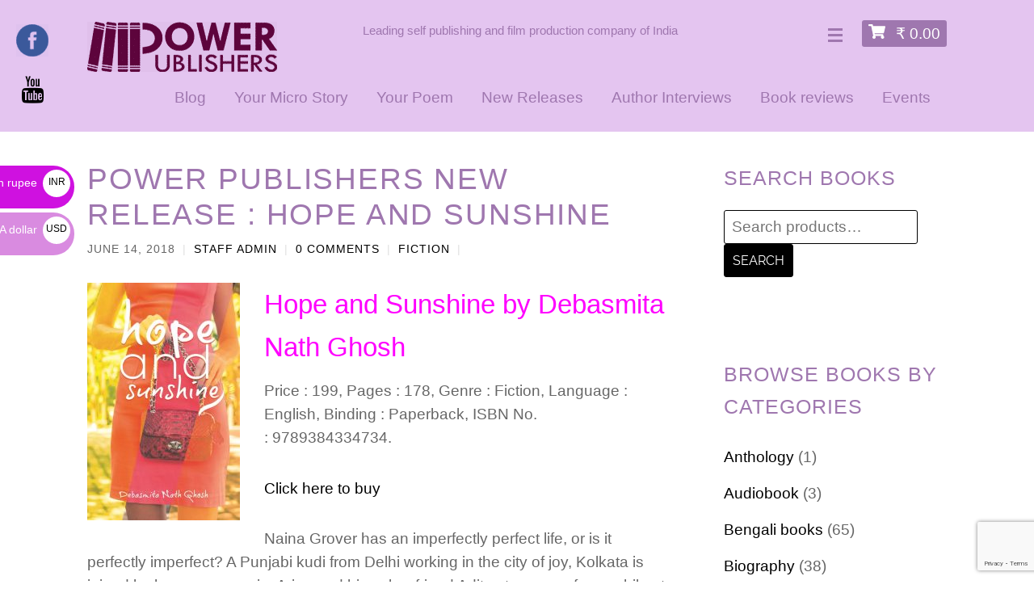

--- FILE ---
content_type: text/html; charset=UTF-8
request_url: https://www.power-publishers.com/power-publishers-new-release-hope-and-sunshine/
body_size: 20169
content:
<!DOCTYPE html>
<html lang="en-US">
<head>
        <meta charset="UTF-8">
        <meta name="viewport" content="width=device-width, initial-scale=1, minimum-scale=1">
        <style id="tb_inline_styles" data-no-optimize="1">.tb_animation_on{overflow-x:hidden}.themify_builder .wow{visibility:hidden;animation-fill-mode:both}[data-tf-animation]{will-change:transform,opacity,visibility}.themify_builder .tf_lax_done{transition-duration:.8s;transition-timing-function:cubic-bezier(.165,.84,.44,1)}[data-sticky-active].tb_sticky_scroll_active{z-index:1}[data-sticky-active].tb_sticky_scroll_active .hide-on-stick{display:none}@media(min-width:1025px){.hide-desktop{width:0!important;height:0!important;padding:0!important;visibility:hidden!important;margin:0!important;display:table-column!important;background:0!important;content-visibility:hidden;overflow:hidden!important}}@media(min-width:769px) and (max-width:1024px){.hide-tablet_landscape{width:0!important;height:0!important;padding:0!important;visibility:hidden!important;margin:0!important;display:table-column!important;background:0!important;content-visibility:hidden;overflow:hidden!important}}@media(min-width:681px) and (max-width:768px){.hide-tablet{width:0!important;height:0!important;padding:0!important;visibility:hidden!important;margin:0!important;display:table-column!important;background:0!important;content-visibility:hidden;overflow:hidden!important}}@media(max-width:680px){.hide-mobile{width:0!important;height:0!important;padding:0!important;visibility:hidden!important;margin:0!important;display:table-column!important;background:0!important;content-visibility:hidden;overflow:hidden!important}}@media(max-width:768px){div.module-gallery-grid{--galn:var(--galt)}}@media(max-width:680px){
                .themify_map.tf_map_loaded{width:100%!important}
                .ui.builder_button,.ui.nav li a{padding:.525em 1.15em}
                .fullheight>.row_inner:not(.tb_col_count_1){min-height:0}
                div.module-gallery-grid{--galn:var(--galm);gap:8px}
            }</style><noscript><style>.themify_builder .wow,.wow .tf_lazy{visibility:visible!important}</style></noscript>            <style id="tf_lazy_style" data-no-optimize="1">
                .tf_svg_lazy{
                    content-visibility:auto;
                    background-size:100% 25%!important;
                    background-repeat:no-repeat!important;
                    background-position:0 0, 0 33.4%,0 66.6%,0 100%!important;
                    transition:filter .3s linear!important;
                    filter:blur(25px)!important;                    transform:translateZ(0)
                }
                .tf_svg_lazy_loaded{
                    filter:blur(0)!important
                }
                [data-lazy]:is(.module,.module_row:not(.tb_first)),.module[data-lazy] .ui,.module_row[data-lazy]:not(.tb_first):is(>.row_inner,.module_column[data-lazy],.module_subrow[data-lazy]){
                    background-image:none!important
                }
            </style>
            <noscript>
                <style>
                    .tf_svg_lazy{
                        display:none!important
                    }
                </style>
            </noscript>
                    <style id="tf_lazy_common" data-no-optimize="1">
                        img{
                max-width:100%;
                height:auto
            }
                                    :where(.tf_in_flx,.tf_flx){display:inline-flex;flex-wrap:wrap;place-items:center}
            .tf_fa,:is(em,i) tf-lottie{display:inline-block;vertical-align:middle}:is(em,i) tf-lottie{width:1.5em;height:1.5em}.tf_fa{width:1em;height:1em;stroke-width:0;stroke:currentColor;overflow:visible;fill:currentColor;pointer-events:none;text-rendering:optimizeSpeed;buffered-rendering:static}#tf_svg symbol{overflow:visible}:where(.tf_lazy){position:relative;visibility:visible;display:block;opacity:.3}.wow .tf_lazy:not(.tf_swiper-slide){visibility:hidden;opacity:1}div.tf_audio_lazy audio{visibility:hidden;height:0;display:inline}.mejs-container{visibility:visible}.tf_iframe_lazy{transition:opacity .3s ease-in-out;min-height:10px}:where(.tf_flx),.tf_swiper-wrapper{display:flex}.tf_swiper-slide{flex-shrink:0;opacity:0;width:100%;height:100%}.tf_swiper-wrapper>br,.tf_lazy.tf_swiper-wrapper .tf_lazy:after,.tf_lazy.tf_swiper-wrapper .tf_lazy:before{display:none}.tf_lazy:after,.tf_lazy:before{content:'';display:inline-block;position:absolute;width:10px!important;height:10px!important;margin:0 3px;top:50%!important;inset-inline:auto 50%!important;border-radius:100%;background-color:currentColor;visibility:visible;animation:tf-hrz-loader infinite .75s cubic-bezier(.2,.68,.18,1.08)}.tf_lazy:after{width:6px!important;height:6px!important;inset-inline:50% auto!important;margin-top:3px;animation-delay:-.4s}@keyframes tf-hrz-loader{0%,100%{transform:scale(1);opacity:1}50%{transform:scale(.1);opacity:.6}}.tf_lazy_lightbox{position:fixed;background:rgba(11,11,11,.8);color:#ccc;top:0;left:0;display:flex;align-items:center;justify-content:center;z-index:999}.tf_lazy_lightbox .tf_lazy:after,.tf_lazy_lightbox .tf_lazy:before{background:#fff}.tf_vd_lazy,tf-lottie{display:flex;flex-wrap:wrap}tf-lottie{aspect-ratio:1.777}.tf_w.tf_vd_lazy video{width:100%;height:auto;position:static;object-fit:cover}
        </style>
        <link type="image/png" href="https://www.power-publishers.com/wp-content/uploads/2017/01/favicon.png" rel="apple-touch-icon" /><link type="image/png" href="https://www.power-publishers.com/wp-content/uploads/2017/01/favicon.png" rel="icon" /><script type="text/template" id="tmpl-variation-template">
	<div class="woocommerce-variation-description">{{{ data.variation.variation_description }}}</div>
	<div class="woocommerce-variation-price">{{{ data.variation.price_html }}}</div>
	<div class="woocommerce-variation-availability">{{{ data.variation.availability_html }}}</div>
</script>
<script type="text/template" id="tmpl-unavailable-variation-template">
	<p role="alert">Sorry, this product is unavailable. Please choose a different combination.</p>
</script>
<meta name='robots' content='index, follow, max-image-preview:large, max-snippet:-1, max-video-preview:-1' />

	<!-- This site is optimized with the Yoast SEO plugin v26.4 - https://yoast.com/wordpress/plugins/seo/ -->
	<title>Power Publishers, Hope and Sunshine</title>
	<meta name="description" content="Naina Grover has an imperfectly perfect life, or is it perfectly imperfect?" />
	<link rel="canonical" href="https://www.power-publishers.com/power-publishers-new-release-hope-and-sunshine/" />
	<meta property="og:locale" content="en_US" />
	<meta property="og:type" content="article" />
	<meta property="og:title" content="Power Publishers, Hope and Sunshine" />
	<meta property="og:description" content="Naina Grover has an imperfectly perfect life, or is it perfectly imperfect?" />
	<meta property="og:url" content="https://www.power-publishers.com/power-publishers-new-release-hope-and-sunshine/" />
	<meta property="og:site_name" content="Power Publishers" />
	<meta property="article:publisher" content="http://facebook.com/powerpublishers" />
	<meta property="article:published_time" content="2018-06-14T12:19:59+00:00" />
	<meta property="article:modified_time" content="2018-06-29T13:43:32+00:00" />
	<meta property="og:image" content="https://www.power-publishers.com/wp-content/uploads/2018/06/HAS-189x294.jpg" />
	<meta name="author" content="Staff Admin" />
	<meta name="twitter:card" content="summary_large_image" />
	<meta name="twitter:label1" content="Written by" />
	<meta name="twitter:data1" content="Staff Admin" />
	<meta name="twitter:label2" content="Est. reading time" />
	<meta name="twitter:data2" content="1 minute" />
	<script type="application/ld+json" class="yoast-schema-graph">{"@context":"https://schema.org","@graph":[{"@type":"Article","@id":"https://www.power-publishers.com/power-publishers-new-release-hope-and-sunshine/#article","isPartOf":{"@id":"https://www.power-publishers.com/power-publishers-new-release-hope-and-sunshine/"},"author":{"name":"Staff Admin","@id":"https://www.power-publishers.com/#/schema/person/eb8b8bbd07996814fef0089168ae1978"},"headline":"Power Publishers new release : Hope and Sunshine","datePublished":"2018-06-14T12:19:59+00:00","dateModified":"2018-06-29T13:43:32+00:00","mainEntityOfPage":{"@id":"https://www.power-publishers.com/power-publishers-new-release-hope-and-sunshine/"},"wordCount":152,"commentCount":0,"publisher":{"@id":"https://www.power-publishers.com/#organization"},"image":{"@id":"https://www.power-publishers.com/power-publishers-new-release-hope-and-sunshine/#primaryimage"},"thumbnailUrl":"https://www.power-publishers.com/wp-content/uploads/2018/06/HAS-189x294.jpg","articleSection":["Fiction"],"inLanguage":"en-US","potentialAction":[{"@type":"CommentAction","name":"Comment","target":["https://www.power-publishers.com/power-publishers-new-release-hope-and-sunshine/#respond"]}]},{"@type":"WebPage","@id":"https://www.power-publishers.com/power-publishers-new-release-hope-and-sunshine/","url":"https://www.power-publishers.com/power-publishers-new-release-hope-and-sunshine/","name":"Power Publishers, Hope and Sunshine","isPartOf":{"@id":"https://www.power-publishers.com/#website"},"primaryImageOfPage":{"@id":"https://www.power-publishers.com/power-publishers-new-release-hope-and-sunshine/#primaryimage"},"image":{"@id":"https://www.power-publishers.com/power-publishers-new-release-hope-and-sunshine/#primaryimage"},"thumbnailUrl":"https://www.power-publishers.com/wp-content/uploads/2018/06/HAS-189x294.jpg","datePublished":"2018-06-14T12:19:59+00:00","dateModified":"2018-06-29T13:43:32+00:00","description":"Naina Grover has an imperfectly perfect life, or is it perfectly imperfect?","breadcrumb":{"@id":"https://www.power-publishers.com/power-publishers-new-release-hope-and-sunshine/#breadcrumb"},"inLanguage":"en-US","potentialAction":[{"@type":"ReadAction","target":["https://www.power-publishers.com/power-publishers-new-release-hope-and-sunshine/"]}]},{"@type":"ImageObject","inLanguage":"en-US","@id":"https://www.power-publishers.com/power-publishers-new-release-hope-and-sunshine/#primaryimage","url":"https://www.power-publishers.com/wp-content/uploads/2018/06/HAS.jpg","contentUrl":"https://www.power-publishers.com/wp-content/uploads/2018/06/HAS.jpg","width":540,"height":841,"caption":"Hope and Sunshine"},{"@type":"BreadcrumbList","@id":"https://www.power-publishers.com/power-publishers-new-release-hope-and-sunshine/#breadcrumb","itemListElement":[{"@type":"ListItem","position":1,"name":"Home","item":"https://www.power-publishers.com/"},{"@type":"ListItem","position":2,"name":"Blog","item":"https://www.power-publishers.com/blog/"},{"@type":"ListItem","position":3,"name":"Power Publishers new release : Hope and Sunshine"}]},{"@type":"WebSite","@id":"https://www.power-publishers.com/#website","url":"https://www.power-publishers.com/","name":"Power Publishers","description":"Leading self publishing and film production company of India","publisher":{"@id":"https://www.power-publishers.com/#organization"},"potentialAction":[{"@type":"SearchAction","target":{"@type":"EntryPoint","urlTemplate":"https://www.power-publishers.com/?s={search_term_string}"},"query-input":{"@type":"PropertyValueSpecification","valueRequired":true,"valueName":"search_term_string"}}],"inLanguage":"en-US"},{"@type":"Organization","@id":"https://www.power-publishers.com/#organization","name":"Power Publishers","url":"https://www.power-publishers.com/","logo":{"@type":"ImageObject","inLanguage":"en-US","@id":"https://www.power-publishers.com/#/schema/logo/image/","url":"https://www.power-publishers.com/wp-content/uploads/2018/05/Power-Publishers-LOGO-square-Color-JPEG.jpg","contentUrl":"https://www.power-publishers.com/wp-content/uploads/2018/05/Power-Publishers-LOGO-square-Color-JPEG.jpg","width":3000,"height":3000,"caption":"Power Publishers"},"image":{"@id":"https://www.power-publishers.com/#/schema/logo/image/"},"sameAs":["http://facebook.com/powerpublishers","https://www.linkedin.com/company/power-publishers/","https://www.youtube.com/channel/UCsaCQrgYtczTX0gSvTQE3nA"]},{"@type":"Person","@id":"https://www.power-publishers.com/#/schema/person/eb8b8bbd07996814fef0089168ae1978","name":"Staff Admin","image":{"@type":"ImageObject","inLanguage":"en-US","@id":"https://www.power-publishers.com/#/schema/person/image/","url":"https://secure.gravatar.com/avatar/e2cdace748d2db02a411eab9292757e4bde70be80b0bbd4ff7631a99b216e976?s=96&d=mm&r=g","contentUrl":"https://secure.gravatar.com/avatar/e2cdace748d2db02a411eab9292757e4bde70be80b0bbd4ff7631a99b216e976?s=96&d=mm&r=g","caption":"Staff Admin"},"url":"https://www.power-publishers.com/author/admin2/"}]}</script>
	<!-- / Yoast SEO plugin. -->


<link rel="alternate" type="application/rss+xml" title="Power Publishers &raquo; Feed" href="https://www.power-publishers.com/feed/" />
<link rel="alternate" type="application/rss+xml" title="Power Publishers &raquo; Comments Feed" href="https://www.power-publishers.com/comments/feed/" />
<link rel="alternate" type="application/rss+xml" title="Power Publishers &raquo; Power Publishers new release : Hope and Sunshine Comments Feed" href="https://www.power-publishers.com/power-publishers-new-release-hope-and-sunshine/feed/" />
<link rel="alternate" title="oEmbed (JSON)" type="application/json+oembed" href="https://www.power-publishers.com/wp-json/oembed/1.0/embed?url=https%3A%2F%2Fwww.power-publishers.com%2Fpower-publishers-new-release-hope-and-sunshine%2F" />
<link rel="alternate" title="oEmbed (XML)" type="text/xml+oembed" href="https://www.power-publishers.com/wp-json/oembed/1.0/embed?url=https%3A%2F%2Fwww.power-publishers.com%2Fpower-publishers-new-release-hope-and-sunshine%2F&#038;format=xml" />
<style id='wp-img-auto-sizes-contain-inline-css'>
img:is([sizes=auto i],[sizes^="auto," i]){contain-intrinsic-size:3000px 1500px}
/*# sourceURL=wp-img-auto-sizes-contain-inline-css */
</style>
<link rel="preload" href="https://www.power-publishers.com/wp-content/plugins/announcement-bar/css/style.css?ver=2.2.1" as="style"><link rel='stylesheet' id='announcement-bar-style-css' href='https://www.power-publishers.com/wp-content/plugins/announcement-bar/css/style.css?ver=2.2.1' media='all' />
<link rel="preload" href="https://www.power-publishers.com/wp-content/plugins/contact-form-7/includes/css/styles.css?ver=6.1.4" as="style"><link rel='stylesheet' id='contact-form-7-css' href='https://www.power-publishers.com/wp-content/plugins/contact-form-7/includes/css/styles.css?ver=6.1.4' media='all' />
<link rel="preload" href="https://www.power-publishers.com/wp-content/plugins/responsive-mobile-friendly-tooltip/responsive-tooltip.css?ver=6.9" as="style"><link rel='stylesheet' id='RMFtooltip-css-css' href='https://www.power-publishers.com/wp-content/plugins/responsive-mobile-friendly-tooltip/responsive-tooltip.css?ver=6.9' media='all' />
<link rel="preload" href="https://www.power-publishers.com/wp-content/plugins/woocommerce-menu-bar-cart/assets/css/wpmenucart-icons.min.css?ver=2.14.12" as="style"><link rel='stylesheet' id='wpmenucart-icons-css' href='https://www.power-publishers.com/wp-content/plugins/woocommerce-menu-bar-cart/assets/css/wpmenucart-icons.min.css?ver=2.14.12' media='all' />
<style id='wpmenucart-icons-inline-css'>
@font-face{font-family:WPMenuCart;src:url(https://www.power-publishers.com/wp-content/plugins/woocommerce-menu-bar-cart/assets/fonts/WPMenuCart.eot);src:url(https://www.power-publishers.com/wp-content/plugins/woocommerce-menu-bar-cart/assets/fonts/WPMenuCart.eot?#iefix) format('embedded-opentype'),url(https://www.power-publishers.com/wp-content/plugins/woocommerce-menu-bar-cart/assets/fonts/WPMenuCart.woff2) format('woff2'),url(https://www.power-publishers.com/wp-content/plugins/woocommerce-menu-bar-cart/assets/fonts/WPMenuCart.woff) format('woff'),url(https://www.power-publishers.com/wp-content/plugins/woocommerce-menu-bar-cart/assets/fonts/WPMenuCart.ttf) format('truetype'),url(https://www.power-publishers.com/wp-content/plugins/woocommerce-menu-bar-cart/assets/fonts/WPMenuCart.svg#WPMenuCart) format('svg');font-weight:400;font-style:normal;font-display:swap}
/*# sourceURL=wpmenucart-icons-inline-css */
</style>
<link rel="preload" href="https://www.power-publishers.com/wp-content/plugins/woocommerce-menu-bar-cart/assets/css/wpmenucart-main.min.css?ver=2.14.12" as="style"><link rel='stylesheet' id='wpmenucart-css' href='https://www.power-publishers.com/wp-content/plugins/woocommerce-menu-bar-cart/assets/css/wpmenucart-main.min.css?ver=2.14.12' media='all' />
<style id='woocommerce-inline-inline-css'>
.woocommerce form .form-row .required { visibility: visible; }
/*# sourceURL=woocommerce-inline-inline-css */
</style>
<link rel="preload" href="https://www.power-publishers.com/wp-content/plugins/sticky-side-buttons/assets/css/ssb-ui-style.css?ver=2.0.3" as="style"><link rel='stylesheet' id='ssb-ui-style-css' href='https://www.power-publishers.com/wp-content/plugins/sticky-side-buttons/assets/css/ssb-ui-style.css?ver=2.0.3' media='all' />
<link rel="preload" href="https://cdnjs.cloudflare.com/ajax/libs/font-awesome/6.7.2/css/all.min.css?ver=6.7.2" as="style"><link rel='stylesheet' id='ssb-fontawesome-frontend-css' href='https://cdnjs.cloudflare.com/ajax/libs/font-awesome/6.7.2/css/all.min.css?ver=6.7.2' media='all' />
<link rel="preload" href="https://www.power-publishers.com/wp-content/plugins/woocommerce/assets/css/brands.css?ver=9.9.6" as="style"><link rel='stylesheet' id='brands-styles-css' href='https://www.power-publishers.com/wp-content/plugins/woocommerce/assets/css/brands.css?ver=9.9.6' media='all' />
<script src="https://www.power-publishers.com/wp-includes/js/jquery/jquery.min.js?ver=3.7.1" id="jquery-core-js"></script>
<script src="https://www.power-publishers.com/wp-includes/js/jquery/jquery-migrate.min.js?ver=3.4.1" id="jquery-migrate-js"></script>
<script src="https://www.power-publishers.com/wp-content/plugins/woocommerce/assets/js/jquery-blockui/jquery.blockUI.min.js?ver=2.7.0-wc.9.9.6" id="jquery-blockui-js" defer data-wp-strategy="defer"></script>
<script src="https://www.power-publishers.com/wp-content/plugins/woocommerce/assets/js/flexslider/jquery.flexslider.min.js?ver=2.7.2-wc.9.9.6" id="flexslider-js" defer data-wp-strategy="defer"></script>
<script src="https://www.power-publishers.com/wp-content/plugins/woocommerce/assets/js/photoswipe/photoswipe.min.js?ver=4.1.1-wc.9.9.6" id="photoswipe-js" defer data-wp-strategy="defer"></script>
<script src="https://www.power-publishers.com/wp-content/plugins/woocommerce/assets/js/photoswipe/photoswipe-ui-default.min.js?ver=4.1.1-wc.9.9.6" id="photoswipe-ui-default-js" defer data-wp-strategy="defer"></script>
<script src="https://www.power-publishers.com/wp-content/plugins/woocommerce/assets/js/zoom/jquery.zoom.min.js?ver=1.7.21-wc.9.9.6" id="zoom-js" defer data-wp-strategy="defer"></script>
<link rel="https://api.w.org/" href="https://www.power-publishers.com/wp-json/" /><link rel="alternate" title="JSON" type="application/json" href="https://www.power-publishers.com/wp-json/wp/v2/posts/12155" /><link rel="EditURI" type="application/rsd+xml" title="RSD" href="https://www.power-publishers.com/xmlrpc.php?rsd" />
<meta name="generator" content="WordPress 6.9" />
<meta name="generator" content="WooCommerce 9.9.6" />
<link rel='shortlink' href='https://www.power-publishers.com/?p=12155' />
	<noscript><style>.woocommerce-product-gallery{ opacity: 1 !important; }</style></noscript>
	<!-- Start Facebook logo -->
<!--
	<DIV STYLE = "position: fixed; top: 30px; left: 20px; width: 40px; height: 40px;z-index:99999; _position:absolute; _top:expression(eval(document.body.scrollTop)); text-align: center; font-size: 1.8em;"><A HREF="https://www.facebook.com/powerpublishers" TARGET = _BLANK><IMG SRC = "https://www.power-publishers.com/wp-content/uploads/2016/12/f.png" BORDER = 0 STYLE = "border: 0px; "></A>
<span class="social-link-item youtube font-icon icon-medium">
<a href="https://www.youtube.com/channel/UCsaCQrgYtczTX0gSvTQE3nA" target="_blank"><i class="fa fa-youtube" ></i></a>
</span>
</DIV>
-->

<div style="position: fixed; top: 30px; left: 20px; width: 40px; height: 40px; z-index: 99999; _position: absolute; _top: expression(eval(document.body.scrollTop)); text-align: center; font-size: 1.8em;">
	<a href="https://www.facebook.com/powerpublishers" target="_blank">
	<img data-tf-not-load="1" fetchpriority="high" loading="auto" decoding="auto" decoding="async" width="40" height="40" src="https://www.power-publishers.com/wp-content/uploads/2016/12/f.png" border="0" style="border: 0px;" alt="Facebook Logo">
	</a>
	<span class="social-link-item youtube font-icon icon-medium">
	<a href="https://www.youtube.com/channel/UCsaCQrgYtczTX0gSvTQE3nA" target="_blank">		<i class="fa fa-youtube"></i></a>
	</span>
</div>

<!-- End Facebook logo --><link rel="prefetch" href="https://www.power-publishers.com/wp-content/themes/flatshop/js/themify-script.js?ver=7.6.0" as="script" fetchpriority="low"><link rel="preload" href="https://www.power-publishers.com/wp-content/themes/flatshop/js/themify-shop.js?ver=7.6.0" as="script" fetchpriority="low"><link rel="preload" href="https://www.power-publishers.com/wp-content/uploads/2017/09/logo.png" as="image"><link rel="preload" href="https://www.power-publishers.com/wp-content/uploads/2016/12/f.png" as="image" fetchpriority="high"><style id="tf_gf_fonts_style">@font-face{font-family:'EB Garamond';font-style:italic;font-display:swap;src:url(https://fonts.gstatic.com/s/ebgaramond/v32/SlGFmQSNjdsmc35JDF1K5GRwUjcdlttVFm-rI7e8QL9wU6ingQ.woff2) format('woff2');unicode-range:U+0460-052F,U+1C80-1C8A,U+20B4,U+2DE0-2DFF,U+A640-A69F,U+FE2E-FE2F;}@font-face{font-family:'EB Garamond';font-style:italic;font-display:swap;src:url(https://fonts.gstatic.com/s/ebgaramond/v32/SlGFmQSNjdsmc35JDF1K5GRwUjcdlttVFm-rI7e8QL95U6ingQ.woff2) format('woff2');unicode-range:U+0301,U+0400-045F,U+0490-0491,U+04B0-04B1,U+2116;}@font-face{font-family:'EB Garamond';font-style:italic;font-display:swap;src:url(https://fonts.gstatic.com/s/ebgaramond/v32/SlGFmQSNjdsmc35JDF1K5GRwUjcdlttVFm-rI7e8QL9xU6ingQ.woff2) format('woff2');unicode-range:U+1F00-1FFF;}@font-face{font-family:'EB Garamond';font-style:italic;font-display:swap;src:url(https://fonts.gstatic.com/s/ebgaramond/v32/SlGFmQSNjdsmc35JDF1K5GRwUjcdlttVFm-rI7e8QL9-U6ingQ.woff2) format('woff2');unicode-range:U+0370-0377,U+037A-037F,U+0384-038A,U+038C,U+038E-03A1,U+03A3-03FF;}@font-face{font-family:'EB Garamond';font-style:italic;font-display:swap;src:url(https://fonts.gstatic.com/s/ebgaramond/v32/SlGFmQSNjdsmc35JDF1K5GRwUjcdlttVFm-rI7e8QL9yU6ingQ.woff2) format('woff2');unicode-range:U+0102-0103,U+0110-0111,U+0128-0129,U+0168-0169,U+01A0-01A1,U+01AF-01B0,U+0300-0301,U+0303-0304,U+0308-0309,U+0323,U+0329,U+1EA0-1EF9,U+20AB;}@font-face{font-family:'EB Garamond';font-style:italic;font-display:swap;src:url(https://fonts.gstatic.com/s/ebgaramond/v32/SlGFmQSNjdsmc35JDF1K5GRwUjcdlttVFm-rI7e8QL9zU6ingQ.woff2) format('woff2');unicode-range:U+0100-02BA,U+02BD-02C5,U+02C7-02CC,U+02CE-02D7,U+02DD-02FF,U+0304,U+0308,U+0329,U+1D00-1DBF,U+1E00-1E9F,U+1EF2-1EFF,U+2020,U+20A0-20AB,U+20AD-20C0,U+2113,U+2C60-2C7F,U+A720-A7FF;}@font-face{font-family:'EB Garamond';font-style:italic;font-display:swap;src:url(https://fonts.gstatic.com/s/ebgaramond/v32/SlGFmQSNjdsmc35JDF1K5GRwUjcdlttVFm-rI7e8QL99U6g.woff2) format('woff2');unicode-range:U+0000-00FF,U+0131,U+0152-0153,U+02BB-02BC,U+02C6,U+02DA,U+02DC,U+0304,U+0308,U+0329,U+2000-206F,U+20AC,U+2122,U+2191,U+2193,U+2212,U+2215,U+FEFF,U+FFFD;}@font-face{font-family:'EB Garamond';font-display:swap;src:url(https://fonts.gstatic.com/s/ebgaramond/v32/SlGDmQSNjdsmc35JDF1K5E55YMjF_7DPuGi-6_RkCY9_S6w.woff2) format('woff2');unicode-range:U+0460-052F,U+1C80-1C8A,U+20B4,U+2DE0-2DFF,U+A640-A69F,U+FE2E-FE2F;}@font-face{font-family:'EB Garamond';font-display:swap;src:url(https://fonts.gstatic.com/s/ebgaramond/v32/SlGDmQSNjdsmc35JDF1K5E55YMjF_7DPuGi-6_RkAI9_S6w.woff2) format('woff2');unicode-range:U+0301,U+0400-045F,U+0490-0491,U+04B0-04B1,U+2116;}@font-face{font-family:'EB Garamond';font-display:swap;src:url(https://fonts.gstatic.com/s/ebgaramond/v32/SlGDmQSNjdsmc35JDF1K5E55YMjF_7DPuGi-6_RkCI9_S6w.woff2) format('woff2');unicode-range:U+1F00-1FFF;}@font-face{font-family:'EB Garamond';font-display:swap;src:url(https://fonts.gstatic.com/s/ebgaramond/v32/SlGDmQSNjdsmc35JDF1K5E55YMjF_7DPuGi-6_RkB49_S6w.woff2) format('woff2');unicode-range:U+0370-0377,U+037A-037F,U+0384-038A,U+038C,U+038E-03A1,U+03A3-03FF;}@font-face{font-family:'EB Garamond';font-display:swap;src:url(https://fonts.gstatic.com/s/ebgaramond/v32/SlGDmQSNjdsmc35JDF1K5E55YMjF_7DPuGi-6_RkC49_S6w.woff2) format('woff2');unicode-range:U+0102-0103,U+0110-0111,U+0128-0129,U+0168-0169,U+01A0-01A1,U+01AF-01B0,U+0300-0301,U+0303-0304,U+0308-0309,U+0323,U+0329,U+1EA0-1EF9,U+20AB;}@font-face{font-family:'EB Garamond';font-display:swap;src:url(https://fonts.gstatic.com/s/ebgaramond/v32/SlGDmQSNjdsmc35JDF1K5E55YMjF_7DPuGi-6_RkCo9_S6w.woff2) format('woff2');unicode-range:U+0100-02BA,U+02BD-02C5,U+02C7-02CC,U+02CE-02D7,U+02DD-02FF,U+0304,U+0308,U+0329,U+1D00-1DBF,U+1E00-1E9F,U+1EF2-1EFF,U+2020,U+20A0-20AB,U+20AD-20C0,U+2113,U+2C60-2C7F,U+A720-A7FF;}@font-face{font-family:'EB Garamond';font-display:swap;src:url(https://fonts.gstatic.com/s/ebgaramond/v32/SlGDmQSNjdsmc35JDF1K5E55YMjF_7DPuGi-6_RkBI9_.woff2) format('woff2');unicode-range:U+0000-00FF,U+0131,U+0152-0153,U+02BB-02BC,U+02C6,U+02DA,U+02DC,U+0304,U+0308,U+0329,U+2000-206F,U+20AC,U+2122,U+2191,U+2193,U+2212,U+2215,U+FEFF,U+FFFD;}@font-face{font-family:'Kaushan Script';font-display:swap;src:url(https://fonts.gstatic.com/s/kaushanscript/v19/vm8vdRfvXFLG3OLnsO15WYS5DG72wNJHMw.woff2) format('woff2');unicode-range:U+0100-02BA,U+02BD-02C5,U+02C7-02CC,U+02CE-02D7,U+02DD-02FF,U+0304,U+0308,U+0329,U+1D00-1DBF,U+1E00-1E9F,U+1EF2-1EFF,U+2020,U+20A0-20AB,U+20AD-20C0,U+2113,U+2C60-2C7F,U+A720-A7FF;}@font-face{font-family:'Kaushan Script';font-display:swap;src:url(https://fonts.gstatic.com/s/kaushanscript/v19/vm8vdRfvXFLG3OLnsO15WYS5DG74wNI.woff2) format('woff2');unicode-range:U+0000-00FF,U+0131,U+0152-0153,U+02BB-02BC,U+02C6,U+02DA,U+02DC,U+0304,U+0308,U+0329,U+2000-206F,U+20AC,U+2122,U+2191,U+2193,U+2212,U+2215,U+FEFF,U+FFFD;}@font-face{font-family:'Oswald';font-display:swap;src:url(https://fonts.gstatic.com/s/oswald/v57/TK3_WkUHHAIjg75cFRf3bXL8LICs1_FvsUtiZTaR.woff2) format('woff2');unicode-range:U+0460-052F,U+1C80-1C8A,U+20B4,U+2DE0-2DFF,U+A640-A69F,U+FE2E-FE2F;}@font-face{font-family:'Oswald';font-display:swap;src:url(https://fonts.gstatic.com/s/oswald/v57/TK3_WkUHHAIjg75cFRf3bXL8LICs1_FvsUJiZTaR.woff2) format('woff2');unicode-range:U+0301,U+0400-045F,U+0490-0491,U+04B0-04B1,U+2116;}@font-face{font-family:'Oswald';font-display:swap;src:url(https://fonts.gstatic.com/s/oswald/v57/TK3_WkUHHAIjg75cFRf3bXL8LICs1_FvsUliZTaR.woff2) format('woff2');unicode-range:U+0102-0103,U+0110-0111,U+0128-0129,U+0168-0169,U+01A0-01A1,U+01AF-01B0,U+0300-0301,U+0303-0304,U+0308-0309,U+0323,U+0329,U+1EA0-1EF9,U+20AB;}@font-face{font-family:'Oswald';font-display:swap;src:url(https://fonts.gstatic.com/s/oswald/v57/TK3_WkUHHAIjg75cFRf3bXL8LICs1_FvsUhiZTaR.woff2) format('woff2');unicode-range:U+0100-02BA,U+02BD-02C5,U+02C7-02CC,U+02CE-02D7,U+02DD-02FF,U+0304,U+0308,U+0329,U+1D00-1DBF,U+1E00-1E9F,U+1EF2-1EFF,U+2020,U+20A0-20AB,U+20AD-20C0,U+2113,U+2C60-2C7F,U+A720-A7FF;}@font-face{font-family:'Oswald';font-display:swap;src:url(https://fonts.gstatic.com/s/oswald/v57/TK3_WkUHHAIjg75cFRf3bXL8LICs1_FvsUZiZQ.woff2) format('woff2');unicode-range:U+0000-00FF,U+0131,U+0152-0153,U+02BB-02BC,U+02C6,U+02DA,U+02DC,U+0304,U+0308,U+0329,U+2000-206F,U+20AC,U+2122,U+2191,U+2193,U+2212,U+2215,U+FEFF,U+FFFD;}@font-face{font-family:'Raleway';font-style:italic;font-weight:300;font-display:swap;src:url(https://fonts.gstatic.com/s/raleway/v37/1Ptsg8zYS_SKggPNyCg4QIFqPfE.woff2) format('woff2');unicode-range:U+0460-052F,U+1C80-1C8A,U+20B4,U+2DE0-2DFF,U+A640-A69F,U+FE2E-FE2F;}@font-face{font-family:'Raleway';font-style:italic;font-weight:300;font-display:swap;src:url(https://fonts.gstatic.com/s/raleway/v37/1Ptsg8zYS_SKggPNyCg4SYFqPfE.woff2) format('woff2');unicode-range:U+0301,U+0400-045F,U+0490-0491,U+04B0-04B1,U+2116;}@font-face{font-family:'Raleway';font-style:italic;font-weight:300;font-display:swap;src:url(https://fonts.gstatic.com/s/raleway/v37/1Ptsg8zYS_SKggPNyCg4QoFqPfE.woff2) format('woff2');unicode-range:U+0102-0103,U+0110-0111,U+0128-0129,U+0168-0169,U+01A0-01A1,U+01AF-01B0,U+0300-0301,U+0303-0304,U+0308-0309,U+0323,U+0329,U+1EA0-1EF9,U+20AB;}@font-face{font-family:'Raleway';font-style:italic;font-weight:300;font-display:swap;src:url(https://fonts.gstatic.com/s/raleway/v37/1Ptsg8zYS_SKggPNyCg4Q4FqPfE.woff2) format('woff2');unicode-range:U+0100-02BA,U+02BD-02C5,U+02C7-02CC,U+02CE-02D7,U+02DD-02FF,U+0304,U+0308,U+0329,U+1D00-1DBF,U+1E00-1E9F,U+1EF2-1EFF,U+2020,U+20A0-20AB,U+20AD-20C0,U+2113,U+2C60-2C7F,U+A720-A7FF;}@font-face{font-family:'Raleway';font-style:italic;font-weight:300;font-display:swap;src:url(https://fonts.gstatic.com/s/raleway/v37/1Ptsg8zYS_SKggPNyCg4TYFq.woff2) format('woff2');unicode-range:U+0000-00FF,U+0131,U+0152-0153,U+02BB-02BC,U+02C6,U+02DA,U+02DC,U+0304,U+0308,U+0329,U+2000-206F,U+20AC,U+2122,U+2191,U+2193,U+2212,U+2215,U+FEFF,U+FFFD;}@font-face{font-family:'Raleway';font-style:italic;font-display:swap;src:url(https://fonts.gstatic.com/s/raleway/v37/1Ptsg8zYS_SKggPNyCg4QIFqPfE.woff2) format('woff2');unicode-range:U+0460-052F,U+1C80-1C8A,U+20B4,U+2DE0-2DFF,U+A640-A69F,U+FE2E-FE2F;}@font-face{font-family:'Raleway';font-style:italic;font-display:swap;src:url(https://fonts.gstatic.com/s/raleway/v37/1Ptsg8zYS_SKggPNyCg4SYFqPfE.woff2) format('woff2');unicode-range:U+0301,U+0400-045F,U+0490-0491,U+04B0-04B1,U+2116;}@font-face{font-family:'Raleway';font-style:italic;font-display:swap;src:url(https://fonts.gstatic.com/s/raleway/v37/1Ptsg8zYS_SKggPNyCg4QoFqPfE.woff2) format('woff2');unicode-range:U+0102-0103,U+0110-0111,U+0128-0129,U+0168-0169,U+01A0-01A1,U+01AF-01B0,U+0300-0301,U+0303-0304,U+0308-0309,U+0323,U+0329,U+1EA0-1EF9,U+20AB;}@font-face{font-family:'Raleway';font-style:italic;font-display:swap;src:url(https://fonts.gstatic.com/s/raleway/v37/1Ptsg8zYS_SKggPNyCg4Q4FqPfE.woff2) format('woff2');unicode-range:U+0100-02BA,U+02BD-02C5,U+02C7-02CC,U+02CE-02D7,U+02DD-02FF,U+0304,U+0308,U+0329,U+1D00-1DBF,U+1E00-1E9F,U+1EF2-1EFF,U+2020,U+20A0-20AB,U+20AD-20C0,U+2113,U+2C60-2C7F,U+A720-A7FF;}@font-face{font-family:'Raleway';font-style:italic;font-display:swap;src:url(https://fonts.gstatic.com/s/raleway/v37/1Ptsg8zYS_SKggPNyCg4TYFq.woff2) format('woff2');unicode-range:U+0000-00FF,U+0131,U+0152-0153,U+02BB-02BC,U+02C6,U+02DA,U+02DC,U+0304,U+0308,U+0329,U+2000-206F,U+20AC,U+2122,U+2191,U+2193,U+2212,U+2215,U+FEFF,U+FFFD;}@font-face{font-family:'Raleway';font-weight:300;font-display:swap;src:url(https://fonts.gstatic.com/s/raleway/v37/1Ptug8zYS_SKggPNyCAIT5lu.woff2) format('woff2');unicode-range:U+0460-052F,U+1C80-1C8A,U+20B4,U+2DE0-2DFF,U+A640-A69F,U+FE2E-FE2F;}@font-face{font-family:'Raleway';font-weight:300;font-display:swap;src:url(https://fonts.gstatic.com/s/raleway/v37/1Ptug8zYS_SKggPNyCkIT5lu.woff2) format('woff2');unicode-range:U+0301,U+0400-045F,U+0490-0491,U+04B0-04B1,U+2116;}@font-face{font-family:'Raleway';font-weight:300;font-display:swap;src:url(https://fonts.gstatic.com/s/raleway/v37/1Ptug8zYS_SKggPNyCIIT5lu.woff2) format('woff2');unicode-range:U+0102-0103,U+0110-0111,U+0128-0129,U+0168-0169,U+01A0-01A1,U+01AF-01B0,U+0300-0301,U+0303-0304,U+0308-0309,U+0323,U+0329,U+1EA0-1EF9,U+20AB;}@font-face{font-family:'Raleway';font-weight:300;font-display:swap;src:url(https://fonts.gstatic.com/s/raleway/v37/1Ptug8zYS_SKggPNyCMIT5lu.woff2) format('woff2');unicode-range:U+0100-02BA,U+02BD-02C5,U+02C7-02CC,U+02CE-02D7,U+02DD-02FF,U+0304,U+0308,U+0329,U+1D00-1DBF,U+1E00-1E9F,U+1EF2-1EFF,U+2020,U+20A0-20AB,U+20AD-20C0,U+2113,U+2C60-2C7F,U+A720-A7FF;}@font-face{font-family:'Raleway';font-weight:300;font-display:swap;src:url(https://fonts.gstatic.com/s/raleway/v37/1Ptug8zYS_SKggPNyC0ITw.woff2) format('woff2');unicode-range:U+0000-00FF,U+0131,U+0152-0153,U+02BB-02BC,U+02C6,U+02DA,U+02DC,U+0304,U+0308,U+0329,U+2000-206F,U+20AC,U+2122,U+2191,U+2193,U+2212,U+2215,U+FEFF,U+FFFD;}@font-face{font-family:'Raleway';font-display:swap;src:url(https://fonts.gstatic.com/s/raleway/v37/1Ptug8zYS_SKggPNyCAIT5lu.woff2) format('woff2');unicode-range:U+0460-052F,U+1C80-1C8A,U+20B4,U+2DE0-2DFF,U+A640-A69F,U+FE2E-FE2F;}@font-face{font-family:'Raleway';font-display:swap;src:url(https://fonts.gstatic.com/s/raleway/v37/1Ptug8zYS_SKggPNyCkIT5lu.woff2) format('woff2');unicode-range:U+0301,U+0400-045F,U+0490-0491,U+04B0-04B1,U+2116;}@font-face{font-family:'Raleway';font-display:swap;src:url(https://fonts.gstatic.com/s/raleway/v37/1Ptug8zYS_SKggPNyCIIT5lu.woff2) format('woff2');unicode-range:U+0102-0103,U+0110-0111,U+0128-0129,U+0168-0169,U+01A0-01A1,U+01AF-01B0,U+0300-0301,U+0303-0304,U+0308-0309,U+0323,U+0329,U+1EA0-1EF9,U+20AB;}@font-face{font-family:'Raleway';font-display:swap;src:url(https://fonts.gstatic.com/s/raleway/v37/1Ptug8zYS_SKggPNyCMIT5lu.woff2) format('woff2');unicode-range:U+0100-02BA,U+02BD-02C5,U+02C7-02CC,U+02CE-02D7,U+02DD-02FF,U+0304,U+0308,U+0329,U+1D00-1DBF,U+1E00-1E9F,U+1EF2-1EFF,U+2020,U+20A0-20AB,U+20AD-20C0,U+2113,U+2C60-2C7F,U+A720-A7FF;}@font-face{font-family:'Raleway';font-display:swap;src:url(https://fonts.gstatic.com/s/raleway/v37/1Ptug8zYS_SKggPNyC0ITw.woff2) format('woff2');unicode-range:U+0000-00FF,U+0131,U+0152-0153,U+02BB-02BC,U+02C6,U+02DA,U+02DC,U+0304,U+0308,U+0329,U+2000-206F,U+20AC,U+2122,U+2191,U+2193,U+2212,U+2215,U+FEFF,U+FFFD;}@font-face{font-family:'Roboto Slab';font-display:swap;src:url(https://fonts.gstatic.com/s/robotoslab/v36/BngbUXZYTXPIvIBgJJSb6s3BzlRRfKOFbvjojISmYmRjRdE.woff2) format('woff2');unicode-range:U+0460-052F,U+1C80-1C8A,U+20B4,U+2DE0-2DFF,U+A640-A69F,U+FE2E-FE2F;}@font-face{font-family:'Roboto Slab';font-display:swap;src:url(https://fonts.gstatic.com/s/robotoslab/v36/BngbUXZYTXPIvIBgJJSb6s3BzlRRfKOFbvjojISma2RjRdE.woff2) format('woff2');unicode-range:U+0301,U+0400-045F,U+0490-0491,U+04B0-04B1,U+2116;}@font-face{font-family:'Roboto Slab';font-display:swap;src:url(https://fonts.gstatic.com/s/robotoslab/v36/BngbUXZYTXPIvIBgJJSb6s3BzlRRfKOFbvjojISmY2RjRdE.woff2) format('woff2');unicode-range:U+1F00-1FFF;}@font-face{font-family:'Roboto Slab';font-display:swap;src:url(https://fonts.gstatic.com/s/robotoslab/v36/BngbUXZYTXPIvIBgJJSb6s3BzlRRfKOFbvjojISmbGRjRdE.woff2) format('woff2');unicode-range:U+0370-0377,U+037A-037F,U+0384-038A,U+038C,U+038E-03A1,U+03A3-03FF;}@font-face{font-family:'Roboto Slab';font-display:swap;src:url(https://fonts.gstatic.com/s/robotoslab/v36/BngbUXZYTXPIvIBgJJSb6s3BzlRRfKOFbvjojISmYGRjRdE.woff2) format('woff2');unicode-range:U+0102-0103,U+0110-0111,U+0128-0129,U+0168-0169,U+01A0-01A1,U+01AF-01B0,U+0300-0301,U+0303-0304,U+0308-0309,U+0323,U+0329,U+1EA0-1EF9,U+20AB;}@font-face{font-family:'Roboto Slab';font-display:swap;src:url(https://fonts.gstatic.com/s/robotoslab/v36/BngbUXZYTXPIvIBgJJSb6s3BzlRRfKOFbvjojISmYWRjRdE.woff2) format('woff2');unicode-range:U+0100-02BA,U+02BD-02C5,U+02C7-02CC,U+02CE-02D7,U+02DD-02FF,U+0304,U+0308,U+0329,U+1D00-1DBF,U+1E00-1E9F,U+1EF2-1EFF,U+2020,U+20A0-20AB,U+20AD-20C0,U+2113,U+2C60-2C7F,U+A720-A7FF;}@font-face{font-family:'Roboto Slab';font-display:swap;src:url(https://fonts.gstatic.com/s/robotoslab/v36/BngbUXZYTXPIvIBgJJSb6s3BzlRRfKOFbvjojISmb2Rj.woff2) format('woff2');unicode-range:U+0000-00FF,U+0131,U+0152-0153,U+02BB-02BC,U+02C6,U+02DA,U+02DC,U+0304,U+0308,U+0329,U+2000-206F,U+20AC,U+2122,U+2191,U+2193,U+2212,U+2215,U+FEFF,U+FFFD;}</style><link rel="preload" fetchpriority="high" href="https://www.power-publishers.com/wp-content/uploads/themify-concate/3572409075/themify-2042990719.css" as="style"><link fetchpriority="high" id="themify_concate-css" rel="stylesheet" href="https://www.power-publishers.com/wp-content/uploads/themify-concate/3572409075/themify-2042990719.css"><link rel="dns-prefetch" href="https://fonts.gstatic.com"><link rel="preload" href="https://www.power-publishers.com/wp-content/plugins/woocommerce/assets/client/blocks/wc-blocks.css?ver=wc-9.9.6" as="style"><link rel='stylesheet' id='wc-blocks-style-css' href='https://www.power-publishers.com/wp-content/plugins/woocommerce/assets/client/blocks/wc-blocks.css?ver=wc-9.9.6' media='all' />
<style id='global-styles-inline-css'>
:root{--wp--preset--aspect-ratio--square: 1;--wp--preset--aspect-ratio--4-3: 4/3;--wp--preset--aspect-ratio--3-4: 3/4;--wp--preset--aspect-ratio--3-2: 3/2;--wp--preset--aspect-ratio--2-3: 2/3;--wp--preset--aspect-ratio--16-9: 16/9;--wp--preset--aspect-ratio--9-16: 9/16;--wp--preset--color--black: #000000;--wp--preset--color--cyan-bluish-gray: #abb8c3;--wp--preset--color--white: #ffffff;--wp--preset--color--pale-pink: #f78da7;--wp--preset--color--vivid-red: #cf2e2e;--wp--preset--color--luminous-vivid-orange: #ff6900;--wp--preset--color--luminous-vivid-amber: #fcb900;--wp--preset--color--light-green-cyan: #7bdcb5;--wp--preset--color--vivid-green-cyan: #00d084;--wp--preset--color--pale-cyan-blue: #8ed1fc;--wp--preset--color--vivid-cyan-blue: #0693e3;--wp--preset--color--vivid-purple: #9b51e0;--wp--preset--gradient--vivid-cyan-blue-to-vivid-purple: linear-gradient(135deg,rgb(6,147,227) 0%,rgb(155,81,224) 100%);--wp--preset--gradient--light-green-cyan-to-vivid-green-cyan: linear-gradient(135deg,rgb(122,220,180) 0%,rgb(0,208,130) 100%);--wp--preset--gradient--luminous-vivid-amber-to-luminous-vivid-orange: linear-gradient(135deg,rgb(252,185,0) 0%,rgb(255,105,0) 100%);--wp--preset--gradient--luminous-vivid-orange-to-vivid-red: linear-gradient(135deg,rgb(255,105,0) 0%,rgb(207,46,46) 100%);--wp--preset--gradient--very-light-gray-to-cyan-bluish-gray: linear-gradient(135deg,rgb(238,238,238) 0%,rgb(169,184,195) 100%);--wp--preset--gradient--cool-to-warm-spectrum: linear-gradient(135deg,rgb(74,234,220) 0%,rgb(151,120,209) 20%,rgb(207,42,186) 40%,rgb(238,44,130) 60%,rgb(251,105,98) 80%,rgb(254,248,76) 100%);--wp--preset--gradient--blush-light-purple: linear-gradient(135deg,rgb(255,206,236) 0%,rgb(152,150,240) 100%);--wp--preset--gradient--blush-bordeaux: linear-gradient(135deg,rgb(254,205,165) 0%,rgb(254,45,45) 50%,rgb(107,0,62) 100%);--wp--preset--gradient--luminous-dusk: linear-gradient(135deg,rgb(255,203,112) 0%,rgb(199,81,192) 50%,rgb(65,88,208) 100%);--wp--preset--gradient--pale-ocean: linear-gradient(135deg,rgb(255,245,203) 0%,rgb(182,227,212) 50%,rgb(51,167,181) 100%);--wp--preset--gradient--electric-grass: linear-gradient(135deg,rgb(202,248,128) 0%,rgb(113,206,126) 100%);--wp--preset--gradient--midnight: linear-gradient(135deg,rgb(2,3,129) 0%,rgb(40,116,252) 100%);--wp--preset--font-size--small: 13px;--wp--preset--font-size--medium: clamp(14px, 0.875rem + ((1vw - 3.2px) * 0.469), 20px);--wp--preset--font-size--large: clamp(22.041px, 1.378rem + ((1vw - 3.2px) * 1.091), 36px);--wp--preset--font-size--x-large: clamp(25.014px, 1.563rem + ((1vw - 3.2px) * 1.327), 42px);--wp--preset--font-family--system-font: -apple-system,BlinkMacSystemFont,"Segoe UI",Roboto,Oxygen-Sans,Ubuntu,Cantarell,"Helvetica Neue",sans-serif;--wp--preset--spacing--20: 0.44rem;--wp--preset--spacing--30: 0.67rem;--wp--preset--spacing--40: 1rem;--wp--preset--spacing--50: 1.5rem;--wp--preset--spacing--60: 2.25rem;--wp--preset--spacing--70: 3.38rem;--wp--preset--spacing--80: 5.06rem;--wp--preset--shadow--natural: 6px 6px 9px rgba(0, 0, 0, 0.2);--wp--preset--shadow--deep: 12px 12px 50px rgba(0, 0, 0, 0.4);--wp--preset--shadow--sharp: 6px 6px 0px rgba(0, 0, 0, 0.2);--wp--preset--shadow--outlined: 6px 6px 0px -3px rgb(255, 255, 255), 6px 6px rgb(0, 0, 0);--wp--preset--shadow--crisp: 6px 6px 0px rgb(0, 0, 0);}:where(body) { margin: 0; }.wp-site-blocks > .alignleft { float: left; margin-right: 2em; }.wp-site-blocks > .alignright { float: right; margin-left: 2em; }.wp-site-blocks > .aligncenter { justify-content: center; margin-left: auto; margin-right: auto; }:where(.wp-site-blocks) > * { margin-block-start: 24px; margin-block-end: 0; }:where(.wp-site-blocks) > :first-child { margin-block-start: 0; }:where(.wp-site-blocks) > :last-child { margin-block-end: 0; }:root { --wp--style--block-gap: 24px; }:root :where(.is-layout-flow) > :first-child{margin-block-start: 0;}:root :where(.is-layout-flow) > :last-child{margin-block-end: 0;}:root :where(.is-layout-flow) > *{margin-block-start: 24px;margin-block-end: 0;}:root :where(.is-layout-constrained) > :first-child{margin-block-start: 0;}:root :where(.is-layout-constrained) > :last-child{margin-block-end: 0;}:root :where(.is-layout-constrained) > *{margin-block-start: 24px;margin-block-end: 0;}:root :where(.is-layout-flex){gap: 24px;}:root :where(.is-layout-grid){gap: 24px;}.is-layout-flow > .alignleft{float: left;margin-inline-start: 0;margin-inline-end: 2em;}.is-layout-flow > .alignright{float: right;margin-inline-start: 2em;margin-inline-end: 0;}.is-layout-flow > .aligncenter{margin-left: auto !important;margin-right: auto !important;}.is-layout-constrained > .alignleft{float: left;margin-inline-start: 0;margin-inline-end: 2em;}.is-layout-constrained > .alignright{float: right;margin-inline-start: 2em;margin-inline-end: 0;}.is-layout-constrained > .aligncenter{margin-left: auto !important;margin-right: auto !important;}.is-layout-constrained > :where(:not(.alignleft):not(.alignright):not(.alignfull)){margin-left: auto !important;margin-right: auto !important;}body .is-layout-flex{display: flex;}.is-layout-flex{flex-wrap: wrap;align-items: center;}.is-layout-flex > :is(*, div){margin: 0;}body .is-layout-grid{display: grid;}.is-layout-grid > :is(*, div){margin: 0;}body{font-family: var(--wp--preset--font-family--system-font);font-size: var(--wp--preset--font-size--medium);line-height: 1.6;padding-top: 0px;padding-right: 0px;padding-bottom: 0px;padding-left: 0px;}a:where(:not(.wp-element-button)){text-decoration: underline;}:root :where(.wp-element-button, .wp-block-button__link){background-color: #32373c;border-width: 0;color: #fff;font-family: inherit;font-size: inherit;font-style: inherit;font-weight: inherit;letter-spacing: inherit;line-height: inherit;padding-top: calc(0.667em + 2px);padding-right: calc(1.333em + 2px);padding-bottom: calc(0.667em + 2px);padding-left: calc(1.333em + 2px);text-decoration: none;text-transform: inherit;}.has-black-color{color: var(--wp--preset--color--black) !important;}.has-cyan-bluish-gray-color{color: var(--wp--preset--color--cyan-bluish-gray) !important;}.has-white-color{color: var(--wp--preset--color--white) !important;}.has-pale-pink-color{color: var(--wp--preset--color--pale-pink) !important;}.has-vivid-red-color{color: var(--wp--preset--color--vivid-red) !important;}.has-luminous-vivid-orange-color{color: var(--wp--preset--color--luminous-vivid-orange) !important;}.has-luminous-vivid-amber-color{color: var(--wp--preset--color--luminous-vivid-amber) !important;}.has-light-green-cyan-color{color: var(--wp--preset--color--light-green-cyan) !important;}.has-vivid-green-cyan-color{color: var(--wp--preset--color--vivid-green-cyan) !important;}.has-pale-cyan-blue-color{color: var(--wp--preset--color--pale-cyan-blue) !important;}.has-vivid-cyan-blue-color{color: var(--wp--preset--color--vivid-cyan-blue) !important;}.has-vivid-purple-color{color: var(--wp--preset--color--vivid-purple) !important;}.has-black-background-color{background-color: var(--wp--preset--color--black) !important;}.has-cyan-bluish-gray-background-color{background-color: var(--wp--preset--color--cyan-bluish-gray) !important;}.has-white-background-color{background-color: var(--wp--preset--color--white) !important;}.has-pale-pink-background-color{background-color: var(--wp--preset--color--pale-pink) !important;}.has-vivid-red-background-color{background-color: var(--wp--preset--color--vivid-red) !important;}.has-luminous-vivid-orange-background-color{background-color: var(--wp--preset--color--luminous-vivid-orange) !important;}.has-luminous-vivid-amber-background-color{background-color: var(--wp--preset--color--luminous-vivid-amber) !important;}.has-light-green-cyan-background-color{background-color: var(--wp--preset--color--light-green-cyan) !important;}.has-vivid-green-cyan-background-color{background-color: var(--wp--preset--color--vivid-green-cyan) !important;}.has-pale-cyan-blue-background-color{background-color: var(--wp--preset--color--pale-cyan-blue) !important;}.has-vivid-cyan-blue-background-color{background-color: var(--wp--preset--color--vivid-cyan-blue) !important;}.has-vivid-purple-background-color{background-color: var(--wp--preset--color--vivid-purple) !important;}.has-black-border-color{border-color: var(--wp--preset--color--black) !important;}.has-cyan-bluish-gray-border-color{border-color: var(--wp--preset--color--cyan-bluish-gray) !important;}.has-white-border-color{border-color: var(--wp--preset--color--white) !important;}.has-pale-pink-border-color{border-color: var(--wp--preset--color--pale-pink) !important;}.has-vivid-red-border-color{border-color: var(--wp--preset--color--vivid-red) !important;}.has-luminous-vivid-orange-border-color{border-color: var(--wp--preset--color--luminous-vivid-orange) !important;}.has-luminous-vivid-amber-border-color{border-color: var(--wp--preset--color--luminous-vivid-amber) !important;}.has-light-green-cyan-border-color{border-color: var(--wp--preset--color--light-green-cyan) !important;}.has-vivid-green-cyan-border-color{border-color: var(--wp--preset--color--vivid-green-cyan) !important;}.has-pale-cyan-blue-border-color{border-color: var(--wp--preset--color--pale-cyan-blue) !important;}.has-vivid-cyan-blue-border-color{border-color: var(--wp--preset--color--vivid-cyan-blue) !important;}.has-vivid-purple-border-color{border-color: var(--wp--preset--color--vivid-purple) !important;}.has-vivid-cyan-blue-to-vivid-purple-gradient-background{background: var(--wp--preset--gradient--vivid-cyan-blue-to-vivid-purple) !important;}.has-light-green-cyan-to-vivid-green-cyan-gradient-background{background: var(--wp--preset--gradient--light-green-cyan-to-vivid-green-cyan) !important;}.has-luminous-vivid-amber-to-luminous-vivid-orange-gradient-background{background: var(--wp--preset--gradient--luminous-vivid-amber-to-luminous-vivid-orange) !important;}.has-luminous-vivid-orange-to-vivid-red-gradient-background{background: var(--wp--preset--gradient--luminous-vivid-orange-to-vivid-red) !important;}.has-very-light-gray-to-cyan-bluish-gray-gradient-background{background: var(--wp--preset--gradient--very-light-gray-to-cyan-bluish-gray) !important;}.has-cool-to-warm-spectrum-gradient-background{background: var(--wp--preset--gradient--cool-to-warm-spectrum) !important;}.has-blush-light-purple-gradient-background{background: var(--wp--preset--gradient--blush-light-purple) !important;}.has-blush-bordeaux-gradient-background{background: var(--wp--preset--gradient--blush-bordeaux) !important;}.has-luminous-dusk-gradient-background{background: var(--wp--preset--gradient--luminous-dusk) !important;}.has-pale-ocean-gradient-background{background: var(--wp--preset--gradient--pale-ocean) !important;}.has-electric-grass-gradient-background{background: var(--wp--preset--gradient--electric-grass) !important;}.has-midnight-gradient-background{background: var(--wp--preset--gradient--midnight) !important;}.has-small-font-size{font-size: var(--wp--preset--font-size--small) !important;}.has-medium-font-size{font-size: var(--wp--preset--font-size--medium) !important;}.has-large-font-size{font-size: var(--wp--preset--font-size--large) !important;}.has-x-large-font-size{font-size: var(--wp--preset--font-size--x-large) !important;}.has-system-font-font-family{font-family: var(--wp--preset--font-family--system-font) !important;}
/*# sourceURL=global-styles-inline-css */
</style>
<link rel="preload" href="https://www.power-publishers.com/wp-content/plugins/woocommerce-currency-switcher/css/auto_switcher/roll_blocks.css?ver=1.4.3.1" as="style"><link rel='stylesheet' id='woocs-auto-switcher-css' href='https://www.power-publishers.com/wp-content/plugins/woocommerce-currency-switcher/css/auto_switcher/roll_blocks.css?ver=1.4.3.1' media='all' />
<link rel="preload" href="https://www.power-publishers.com/wp-content/plugins/woocommerce-currency-switcher/css/front.css?ver=1.4.3.1" as="style"><link rel='stylesheet' id='woocommerce-currency-switcher-css' href='https://www.power-publishers.com/wp-content/plugins/woocommerce-currency-switcher/css/front.css?ver=1.4.3.1' media='all' />
<style id='woocommerce-currency-switcher-inline-css'>
 
.woocs_auto_switcher {
top: 200px;
} 
.woocs_auto_switcher ul li:hover {
background: #cf11e0;
}
.woocs_auto_switcher ul li {
background: #d98be0;
}
.woocs_auto_switcher ul li.woocs_auto_bg_woocs_curr_curr {
background: #cf11e0;
}
.woocs_auto_switcher ul li:hover {
-webkit-transform: translate(90px, 0);
-moz-transform: translate(90px, 0);
-ms-transform: translate(90px, 0);
-o-transform: translate(90px, 0);
transform: translate(90px, 0);
}

.woocs_auto_switcher.right ul li:hover {
-webkit-transform: translate(-90px, 0);
-moz-transform: translate(-90px, 0);
-ms-transform: translate(-90px, 0);
-o-transform: translate(-90px, 0);
transform: translate(-90px, 0);
}    

/*# sourceURL=woocommerce-currency-switcher-inline-css */
</style>
</head>

<body class="wp-singular post-template-default single single-post postid-12155 single-format-standard wp-theme-flatshop wp-child-theme-power-publishers theme-flatshop skin-purple sidebar1 default_width no-home woocommerce-js tb_animation_on currency-inr">

<svg id="tf_svg" style="display:none"><defs><symbol id="tf-fas-shopping-cart" viewBox="0 0 36 32"><path d="M33 18.81q-.25 1.2-1.44 1.2H13.25l.37 2h16.82q.68 0 1.12.55t.31 1.25l-.37 1.57q2 .93 2 3.12 0 1.44-1.03 2.47T30 32t-2.47-1.03-1.03-2.47q0-1.5 1.06-2.5H14.44q1.06 1 1.06 2.5 0 1.44-1.03 2.47T12 32t-2.47-1.03T8.5 28.5q0-2 1.75-3.06L5.88 4H1.5Q.88 4 .44 3.56T0 2.5v-1Q0 .87.44.44T1.5 0h6.44q.5 0 .9.34t.54.85L9.94 4H34.5q.75 0 1.19.56t.25 1.25z"/></symbol><symbol id="tf-fab-facebook" viewBox="0 0 17 32"><path d="M13.5 5.31q-1.13 0-1.78.38t-.85.94-.18 1.43V12H16l-.75 5.69h-4.56V32H4.8V17.7H0V12h4.8V7.5q0-3.56 2-5.53T12.13 0q2.68 0 4.37.25v5.06h-3z"/></symbol><symbol id="tf-fab-youtube" viewBox="0 0 36 32"><path d="M34.38 7.75q.18.75.34 1.88t.22 2.21.1 2.03.02 1.57V16q0 5.63-.68 8.31-.32 1.07-1.13 1.88t-1.94 1.12q-1.19.32-4.5.47t-6.06.22H18q-10.7 0-13.31-.69-2.44-.68-3.07-3-.31-1.18-.47-3.28T.94 17.5V16q0-5.56.68-8.25.32-1.12 1.13-1.94T4.69 4.7q1.18-.31 4.5-.47T15.25 4H18q10.69 0 13.31.69 1.13.31 1.94 1.12t1.13 1.94zM14.5 21.13 23.44 16l-8.94-5.06v10.19z"/></symbol><symbol id="tf-far-building" viewBox="0 0 28 32"><path d="M8 9.25v-2.5Q8 6 8.75 6h2.5q.75 0 .75.75v2.5q0 .75-.75.75h-2.5Q8 10 8 9.25zm8.75.75Q16 10 16 9.25v-2.5q0-.75.75-.75h2.5q.75 0 .75.75v2.5q0 .75-.75.75h-2.5zm-8 6Q8 16 8 15.25v-2.5q0-.75.75-.75h2.5q.75 0 .75.75v2.5q0 .75-.75.75h-2.5zm8 0q-.75 0-.75-.75v-2.5q0-.75.75-.75h2.5q.75 0 .75.75v2.5q0 .75-.75.75h-2.5zM12 21.25q0 .75-.75.75h-2.5Q8 22 8 21.25v-2.5q0-.75.75-.75h2.5q.75 0 .75.75v2.5zm4.75.75q-.75 0-.75-.75v-2.5q0-.75.75-.75h2.5q.75 0 .75.75v2.5q0 .75-.75.75h-2.5zM28 29.75V32H0v-2.25Q0 29 .75 29H2V1.5q0-.63.44-1.06T3.5 0h21q.63 0 1.06.44T26 1.5V29h1.25q.75 0 .75.75zm-23-.81h7v-4.19q0-.75.75-.75h2.5q.75 0 .75.75v4.19h7V3.06L5 3v25.94z"/></symbol><symbol id="tf-fas-phone" viewBox="0 0 32 32"><path d="M30.81 1.56q1.2.25 1.2 1.44 0 12-8.5 20.5T3 32q-1.2 0-1.45-1.19l-1.5-6.5q-.31-1.18.88-1.68l7-3q1-.44 1.75.43l3.06 3.75q3.69-1.68 6.53-4.56t4.53-6.5l-3.75-3.12q-.87-.7-.43-1.75l3-7q.5-1.13 1.68-.82z"/></symbol><style id="tf_fonts_style">.tf_fa.tf-fas-shopping-cart{width:1.123em}.tf_fa.tf-fab-youtube{width:1.125em}.tf_fa.tf-far-building{width:0.875em}</style></defs></svg><script> </script>
<div id="pagewrap" class="hfeed site">

	<div id="headerwrap" class="tf_clearfix">

		
		<header id="header" class="pagewidth" itemscope="itemscope" itemtype="https://schema.org/WPHeader">

        	
                        <div class="hgroup">
				<div id="site-logo"><a href="https://www.power-publishers.com" title="Power Publishers"><img  src="https://www.power-publishers.com/wp-content/uploads/2017/09/logo.png" alt="Power Publishers" class="site-logo-image" data-tf-not-load="1" fetchpriority="high"></a></div><div id="site-description" class="site-description"><span>Leading self publishing and film production company of India</span></div>			</div>

							<a id="cart-icon" href="#slide-cart"><svg  class="tf_fa tf-fas-shopping-cart" aria-hidden="true"><use href="#tf-fas-shopping-cart"></use></svg> <span class="amount_wrapper"><span class="woocs_special_price_code" ><span class="woocommerce-Price-amount amount"><bdi><span class="woocommerce-Price-currencySymbol">&#8377;</span>&nbsp;0.00</bdi></span></span></span></a>
			
			<a id="menu-icon" href="#mobile-menu" aria-label="Menu"><i class="fa fa-reorder icon-reorder"></i></a>

							<nav class="horizontal-menu-wrap">
					<ul id="horizontal-menu" class="horizontal-menu"><li id="menu-item-9986" class="menu-item-page-2450 menu-item menu-item-type-post_type menu-item-object-page menu-item-9986"><a href="https://www.power-publishers.com/home/">Blog</a></li>
<li id="menu-item-9993" class="menu-item-category-348 menu-item menu-item-type-taxonomy menu-item-object-category menu-item-9993"><a href="https://www.power-publishers.com/category/your-micro-story/">Your Micro Story</a></li>
<li id="menu-item-9992" class="menu-item-category-349 menu-item menu-item-type-taxonomy menu-item-object-category menu-item-9992"><a href="https://www.power-publishers.com/category/your-poem/">Your Poem</a></li>
<li id="menu-item-9987" class="menu-item-category-343 menu-item menu-item-type-taxonomy menu-item-object-category menu-item-9987"><a href="https://www.power-publishers.com/category/book-news/">New Releases</a></li>
<li id="menu-item-9991" class="menu-item-category-346 menu-item menu-item-type-taxonomy menu-item-object-category menu-item-9991"><a href="https://www.power-publishers.com/category/interviews/">Author Interviews</a></li>
<li id="menu-item-9988" class="menu-item-category-344 menu-item menu-item-type-taxonomy menu-item-object-category menu-item-9988"><a href="https://www.power-publishers.com/category/book-reviews/">Book reviews</a></li>
<li id="menu-item-9989" class="menu-item-category-345 menu-item menu-item-type-taxonomy menu-item-object-category menu-item-9989"><a href="https://www.power-publishers.com/category/events/">Events</a></li>
</ul>					<!-- /#horizontal-menu -->
				</nav>
			
			<div id="mobile-menu" class="tf_scrollbar sidemenu sidemenu-off">

				
				<a id="menu-icon-close"><i class="icon-flatshop-close"></i></a>

									
	<form method="get" id="searchform" action="https://www.power-publishers.com/">
		<i class="fa fa-search icon-search"></i>

		<input type="hidden" class="search-type" name="post_type" value="post">
		<input type="text" name="s" id="s" placeholder="Search">

					<div class="search-option">
				<input id="search-blog" class="search-blog" checked="checked" type="radio" name="search-option" value="post" /> <label for="search-blog">Blog</label>
				<input id="search-shop" class="search-shop"  type="radio" name="search-option" value="product" /> <label for="search-shop">Shop</label>
			</div>
			</form>
				
				<div class="social-widget">
					<div id="themify-social-links-1004" class="widget themify-social-links"><ul class="social-links vertical">
                        <li class="social-link-item facebook font-icon icon-medium">
                            <a href="https://www.facebook.com/powerpublishers" aria-label="facebook" ><em><svg  aria-label="Facebook" class="tf_fa tf-fab-facebook" role="img"><use href="#tf-fab-facebook"></use></svg></em>  </a>
                        </li>
                        <!-- /themify-link-item -->
                        <li class="social-link-item youtube font-icon icon-medium">
                            <a href="https://www.youtube.com/channel/UCsaCQrgYtczTX0gSvTQE3nA" aria-label="youtube" ><em><svg  aria-label="YouTube" class="tf_fa tf-fab-youtube" role="img"><use href="#tf-fab-youtube"></use></svg></em>  </a>
                        </li>
                        <!-- /themify-link-item --></ul></div>            <div class="rss"><a href="https://www.power-publishers.com/feed/"><i class="fa fa-rss icon-rss"></i></a></div>
            				</div>
				<!-- /.social-widget -->

				<nav class="main-nav-wrap" itemscope="itemscope" itemtype="https://schema.org/SiteNavigationElement">
					<ul id="main-nav" class="main-nav"><li class="menu-item-page-2450 menu-item menu-item-type-post_type menu-item-object-page menu-item-9986"><a href="https://www.power-publishers.com/home/">Blog</a></li>
<li class="menu-item-category-348 menu-item menu-item-type-taxonomy menu-item-object-category menu-item-9993"><a href="https://www.power-publishers.com/category/your-micro-story/">Your Micro Story</a></li>
<li class="menu-item-category-349 menu-item menu-item-type-taxonomy menu-item-object-category menu-item-9992"><a href="https://www.power-publishers.com/category/your-poem/">Your Poem</a></li>
<li class="menu-item-category-343 menu-item menu-item-type-taxonomy menu-item-object-category menu-item-9987"><a href="https://www.power-publishers.com/category/book-news/">New Releases</a></li>
<li class="menu-item-category-346 menu-item menu-item-type-taxonomy menu-item-object-category menu-item-9991"><a href="https://www.power-publishers.com/category/interviews/">Author Interviews</a></li>
<li class="menu-item-category-344 menu-item menu-item-type-taxonomy menu-item-object-category menu-item-9988"><a href="https://www.power-publishers.com/category/book-reviews/">Book reviews</a></li>
<li class="menu-item-category-345 menu-item menu-item-type-taxonomy menu-item-object-category menu-item-9989"><a href="https://www.power-publishers.com/category/events/">Events</a></li>
</ul>					<!-- /#main-nav -->
				</nav>

				
			</div>
			<!-- /#slide-nav -->

							<div id="slide-cart" class="sidemenu sidemenu-off">
					<a id="cart-icon-close"><i class="icon-flatshop-close"></i></a>
					<div id="shopdock">

	
	
	
</div>
<!-- /#shopdock -->

				</div>
			
		
		</header>
		<!-- /#header -->

        
	</div>
	<!-- /#headerwrap -->

	<div id="body" class="tf_clearfix">

    
			<!-- layout -->
<div id="layout-wrap">
    <div id="layout" class="pagewidth tf_clearfix">
		    <main id="content" class="tf_clearfix">
		    
<article id="post-12155" class="post tf_clearfix post-12155 type-post status-publish format-standard hentry category-fiction has-post-title has-post-date has-post-category has-post-tag has-post-comment has-post-author ">
	
	
	
	<div class="post-content">

			<h1 class="post-title entry-title"><a href="https://www.power-publishers.com/power-publishers-new-release-hope-and-sunshine/">Power Publishers new release : Hope and Sunshine</a></h1>
					<p class="post-meta entry-meta">

									<time datetime="2018-06-14" class="post-date entry-date updated">June 14, 2018</time> <span class="separator">|</span>
				
									<span class="post-author"><span class="author vcard"><a class="url fn n" href="https://www.power-publishers.com/author/admin2/" rel="author">Staff Admin</a></span></span>  <span class="separator">|</span>
				
									        <span class="post-comment">
        <a href="https://www.power-publishers.com/power-publishers-new-release-hope-and-sunshine/#respond">0 Comments</a>        </span>
        <span class="separator">|</span>
								<span class="post-category"><a href="https://www.power-publishers.com/category/fiction/" rel="tag" class="term-fiction">Fiction</a></span> <span class="separator">|</span> 
													
			</p>
		
		        <div class="entry-content">

                                        <h2><span style="color: #ff00ff"><img loading="lazy" fetchpriority="high" decoding="async" class="alignleft size-medium wp-image-12156" src="https://www.power-publishers.com/wp-content/uploads/2018/06/HAS-189x294.jpg" alt="Hope and Sunshine" width="189" height="294" srcset="https://www.power-publishers.com/wp-content/uploads/2018/06/HAS-189x294.jpg 189w, https://www.power-publishers.com/wp-content/uploads/2018/06/HAS-105x164.jpg 105w, https://www.power-publishers.com/wp-content/uploads/2018/06/HAS-326x508.jpg 326w, https://www.power-publishers.com/wp-content/uploads/2018/06/HAS.jpg 540w" sizes="(max-width: 189px) 100vw, 189px" />Hope and Sunshine by Debasmita Nath Ghosh</span></h2>
<p>Price : 199, Pages : 178, Genre : Fiction, Language : English, Binding : Paperback, ISBN No. : 9789384334734.</p>
<p><a href="https://www.power-publishers.com/product/hope-and-sunshine/">Click here to buy</a></p>
<p>Naina Grover has an imperfectly perfect life, or is it perfectly imperfect? A Punjabi kudi from Delhi working in the city of joy, Kolkata is joined by her crazy cousin, Arjun and his sober friend Aditya to come of age while at a long &#8211; distance relationship which seems to be going nowhere. She knows it is a recipe for disaster but should she let go or not? Should she hope for the best? Hope she will be accepted?Hope she can settle down? Hope she can come to terms with a family secret bothering her for years now? Just hope. Keep hoping? And then, Hope welcomes a ray of sunshine. Naina welcomes you to look at life from her perspective. &#8216;Hop&#8217;e On!&#8217;</p>

            
        </div><!-- /.entry-content -->
        
	</div>
	<!-- /.post-content -->
	
</article>
<!-- /.post -->

		<div class="post-nav tf_clearfix">
			<span class="prev"><a href="https://www.power-publishers.com/power-publishers-new-release-the-green-forest/" rel="prev"><span class="arrow icon-flatshop-left-small"></span> Power Publishers new release : The Green Forest</a></span>			<span class="next"><a href="https://www.power-publishers.com/power-publishers-new-release-rno-0478-inspired-by-life-the-story-of-my-graduation/" rel="next"><span class="arrow icon-flatshop-right-small"></span> Power Publishers new release : RNo.0478 Inspired By Life The Story of My Graduation</a></span>		</div>
		<!-- /.post-nav -->

	                
                <div id="comments" class="commentwrap tf_clearfix">

                    
                                        	<div id="respond" class="comment-respond">
		<h3 id="reply-title" class="comment-reply-title">Leave a Reply <small><a rel="nofollow" id="cancel-comment-reply-link" href="/power-publishers-new-release-hope-and-sunshine/#respond" style="display:none;">Cancel reply</a></small></h3><form action="https://www.power-publishers.com/wp-comments-post.php" method="post" id="commentform" class="comment-form"><p class="comment-notes"><span id="email-notes">Your email address will not be published.</span> <span class="required-field-message">Required fields are marked <span class="required">*</span></span></p><p class="comment-form-comment"><label for="comment">Comment <span class="required">*</span></label> <textarea id="comment" name="comment" cols="45" rows="8" maxlength="65525" required></textarea></p><p class="comment-form-author"><label for="author">Name <span class="required">*</span></label> <input id="author" name="author" type="text" value="" size="30" maxlength="245" autocomplete="name" required /></p>
<p class="comment-form-email"><label for="email">Email <span class="required">*</span></label> <input id="email" name="email" type="email" value="" size="30" maxlength="100" aria-describedby="email-notes" autocomplete="email" required /></p>
<p class="comment-form-url"><label for="url">Website</label> <input id="url" name="url" type="url" value="" size="30" maxlength="200" autocomplete="url" /></p>
<p class="form-submit"><input name="submit" type="submit" id="submit" class="submit" value="Post Comment" /> <input type='hidden' name='comment_post_ID' value='12155' id='comment_post_ID' />
<input type='hidden' name='comment_parent' id='comment_parent' value='0' />
</p><p style="display: none;"><input type="hidden" id="akismet_comment_nonce" name="akismet_comment_nonce" value="fb9ed9d27a" /></p><p style="display: none !important;" class="akismet-fields-container" data-prefix="ak_"><label>&#916;<textarea name="ak_hp_textarea" cols="45" rows="8" maxlength="100"></textarea></label><input type="hidden" id="ak_js_1" name="ak_js" value="213"/><script>document.getElementById( "ak_js_1" ).setAttribute( "value", ( new Date() ).getTime() );</script></p></form>	</div><!-- #respond -->
	                </div>
                <!-- /.commentwrap -->
            
            	    </main>
	    
<aside id="sidebar" itemscope="itemscope" itemtype="https://schema.org/WPSidebar">

	    
	<div id="woocommerce_product_search-2" class="widget woocommerce widget_product_search"><h4 class="widgettitle">Search Books</h4><form role="search" method="get" class="woocommerce-product-search" action="https://www.power-publishers.com/">
	<label class="screen-reader-text" for="woocommerce-product-search-field-0">Search for:</label>
	<input type="search" id="woocommerce-product-search-field-0" class="search-field" placeholder="Search products&hellip;" value="" name="s" />
	<button type="submit" value="Search" class="">Search</button>
	<input type="hidden" name="post_type" value="product" />
</form>
</div><div id="woocommerce_product_categories-2" class="widget woocommerce widget_product_categories"><h4 class="widgettitle">Browse Books by Categories</h4><ul class="product-categories"><li class="cat-item cat-item-408"><a href="https://www.power-publishers.com/product-category/anthology/">Anthology</a> <span class="count">(1)</span></li>
<li class="cat-item cat-item-330"><a href="https://www.power-publishers.com/product-category/audiobook/">Audiobook</a> <span class="count">(3)</span></li>
<li class="cat-item cat-item-368"><a href="https://www.power-publishers.com/product-category/bengali-books/">Bengali books</a> <span class="count">(65)</span></li>
<li class="cat-item cat-item-293 cat-parent"><a href="https://www.power-publishers.com/product-category/biography/">Biography</a> <span class="count">(38)</span><ul class='children'>
<li class="cat-item cat-item-407"><a href="https://www.power-publishers.com/product-category/biography/autobiography/">Autobiography</a> <span class="count">(6)</span></li>
</ul>
</li>
<li class="cat-item cat-item-294"><a href="https://www.power-publishers.com/product-category/children-s-books/">Children's Books</a> <span class="count">(18)</span></li>
<li class="cat-item cat-item-389"><a href="https://www.power-publishers.com/product-category/coffee-table/">Coffee Table</a> <span class="count">(5)</span></li>
<li class="cat-item cat-item-419"><a href="https://www.power-publishers.com/product-category/comic-book/">Comic Book</a> <span class="count">(3)</span></li>
<li class="cat-item cat-item-335"><a href="https://www.power-publishers.com/product-category/educational/">Educational</a> <span class="count">(54)</span></li>
<li class="cat-item cat-item-291 cat-parent"><a href="https://www.power-publishers.com/product-category/fiction-fiction/">Fiction</a> <span class="count">(167)</span><ul class='children'>
<li class="cat-item cat-item-410"><a href="https://www.power-publishers.com/product-category/fiction-fiction/science-fiction/">Science Fiction</a> <span class="count">(1)</span></li>
</ul>
</li>
<li class="cat-item cat-item-369"><a href="https://www.power-publishers.com/product-category/hindi-books/">Hindi books</a> <span class="count">(20)</span></li>
<li class="cat-item cat-item-403"><a href="https://www.power-publishers.com/product-category/marketing/">Marketing</a> <span class="count">(3)</span></li>
<li class="cat-item cat-item-300"><a href="https://www.power-publishers.com/product-category/non-fiction/">Non-Fiction</a> <span class="count">(86)</span></li>
<li class="cat-item cat-item-386 cat-parent"><a href="https://www.power-publishers.com/product-category/poetry/">Poetry</a> <span class="count">(45)</span><ul class='children'>
<li class="cat-item cat-item-399"><a href="https://www.power-publishers.com/product-category/poetry/rhymes/">Rhymes</a> <span class="count">(2)</span></li>
</ul>
</li>
<li class="cat-item cat-item-401"><a href="https://www.power-publishers.com/product-category/religion/">Religion</a> <span class="count">(2)</span></li>
<li class="cat-item cat-item-413 cat-parent"><a href="https://www.power-publishers.com/product-category/romance/">Romance</a> <span class="count">(3)</span><ul class='children'>
<li class="cat-item cat-item-414"><a href="https://www.power-publishers.com/product-category/romance/short-stories/">Short Stories</a> <span class="count">(2)</span></li>
</ul>
</li>
<li class="cat-item cat-item-400"><a href="https://www.power-publishers.com/product-category/science/">Science</a> <span class="count">(3)</span></li>
<li class="cat-item cat-item-387"><a href="https://www.power-publishers.com/product-category/self-help/">Self-Help</a> <span class="count">(19)</span></li>
<li class="cat-item cat-item-290"><a href="https://www.power-publishers.com/product-category/services/">Services</a> <span class="count">(55)</span></li>
<li class="cat-item cat-item-409"><a href="https://www.power-publishers.com/product-category/sports/">Sports</a> <span class="count">(1)</span></li>
<li class="cat-item cat-item-367 cat-parent"><a href="https://www.power-publishers.com/product-category/uncategorized/">Uncategorized</a> <span class="count">(32)</span><ul class='children'>
<li class="cat-item cat-item-406"><a href="https://www.power-publishers.com/product-category/uncategorized/journal/">Journal</a> <span class="count">(5)</span></li>
</ul>
</li>
</ul></div><div id="woocommerce_widget_cart-2" class="widget woocommerce widget_shopping_cart"><h4 class="widgettitle">Shopping Cart</h4><div class="widget_shopping_cart_content"></div></div>    
	
</aside>
<!-- /#sidebar -->

    </div>
    <!-- /#layout -->
</div>
<!-- /#layout-wrap -->
	        </div>
    <!-- /body -->

    <div id="footerwrap">

	    	    <footer id="footer" class="pagewidth tf_clearfix" itemscope="itemscope" itemtype="https://schema.org/WPFooter">
		    
		    
	<div class="footer-widgets tf_clearfix">

								<div class="col3-1 first">
							</div>
								<div class="col3-1 ">
							</div>
								<div class="col3-1 ">
							</div>
		
	</div>
	<!-- /.footer-widgets -->


		    <p class="back-top">
			    <a href="#header">Back to Top</a>
		    </p>

		    <div class="social-widget">
			    <div id="themify-social-links-1005" class="widget themify-social-links"><ul class="social-links horizontal">
                        <li class="social-link-item facebook font-icon icon-medium">
                            <a href="https://www.facebook.com/powerpublishers" aria-label="facebook" ><em><svg  aria-label="Facebook" class="tf_fa tf-fab-facebook" role="img"><use href="#tf-fab-facebook"></use></svg></em>  </a>
                        </li>
                        <!-- /themify-link-item -->
                        <li class="social-link-item youtube font-icon icon-medium">
                            <a href="https://www.youtube.com/channel/UCsaCQrgYtczTX0gSvTQE3nA" aria-label="youtube" ><em><svg  aria-label="YouTube" class="tf_fa tf-fab-youtube" role="img"><use href="#tf-fab-youtube"></use></svg></em>  </a>
                        </li>
                        <!-- /themify-link-item --></ul></div>		    </div>
		    <!-- /.social-widget -->

		    <div class="footer-text tf_clearfix">
			    			    &copy; Copyright 2026, Power Publishers, All Rights Reserved<br />Website designed by <a href="https://getwww.me" target="_blank">Getwww.me</a>
		    </div>

		    <!-- /footer-text -->
		    	    </footer>
	    <!-- /#footer -->

	    		    <div class="store-info">
			    				    <p class="store-address"><i class="icon-building"><svg  class="tf_fa tf-far-building" aria-hidden="true"><use href="#tf-far-building"></use></svg></i>Power Publishers,
Swabhumi Residency,
Block 3, Ground floor,
P-12 Motijheel Avenue,
Kolkata 700074, India</p>
			    
			    				    <p class="store-phone"><i class="icon-phone"><svg  class="tf_fa tf-fas-phone" aria-hidden="true"><use href="#tf-fas-phone"></use></svg></i><a href="tel:09830089375 / 09051117550">09830089375 / 09051117550</a></p>
			    
			    		    </div>
	    <!-- /.store-info -->
	    
	    
	        </div>
    <!-- /#footerwrap -->

</div>
<!-- /#pagewrap -->

				<div class="lightbox-added" style="display:none;">
			<h2>Added to Cart</h2>
			<a href="#" rel="nofollow" class="button outline close-themibox">Keep Shopping</a>
			<button type="submit" class="button checkout" onClick="document.location.href='https://www.power-publishers.com/checkout/'; return false;">Checkout</button>
		</div>
	<!-- wp_footer -->
<script type="speculationrules">
{"prefetch":[{"source":"document","where":{"and":[{"href_matches":"/*"},{"not":{"href_matches":["/wp-*.php","/wp-admin/*","/wp-content/uploads/*","/wp-content/*","/wp-content/plugins/*","/wp-content/themes/power-publishers/*","/wp-content/themes/flatshop/*","/*\\?(.+)"]}},{"not":{"selector_matches":"a[rel~=\"nofollow\"]"}},{"not":{"selector_matches":".no-prefetch, .no-prefetch a"}}]},"eagerness":"conservative"}]}
</script>
  
<nav class="woocs_auto_switcher left" data-view="roll_blocks">
    <ul>
          
            <li class="woocs_auto_bg_woocs_curr_curr">
                <a data-currency="INR" class="woocs_auto_switcher_link woocs_curr_curr" href="#">
                    Indian rupee<span class="woocs_add_field">INR &#8377;</span>
                     
                </a> 
            </li>
          
            <li class="woocs_auto_bg_">
                <a data-currency="USD" class="woocs_auto_switcher_link " href="#">
                    USA dollar<span class="woocs_add_field">USD &#036;</span>
                     
                </a> 
            </li>
            </ul>

</nav>
                <div id="ssb-container"
                     class="ssb-btns-right ssb-anim-slide">
                    <ul class="ssb-light-hover">
						                    </ul>
                </div>
				            <!--googleoff:all-->
            <!--noindex-->
            <!--noptimize-->
            <script id="tf_vars" data-no-optimize="1" data-noptimize="1" data-no-minify="1" data-cfasync="false" defer="defer" src="[data-uri]"></script>
            <!--/noptimize-->
            <!--/noindex-->
            <!--googleon:all-->
            <script id="wpmenucart-js-extra">
var wpmenucart_ajax = {"ajaxurl":"https://www.power-publishers.com/wp-admin/admin-ajax.php","nonce":"216f2075f3"};
//# sourceURL=wpmenucart-js-extra
</script>
<script src="https://www.power-publishers.com/wp-content/plugins/woocommerce-menu-bar-cart/assets/js/wpmenucart.min.js?ver=2.14.12" id="wpmenucart-js"></script>
<script defer="defer" data-v="8.0.3" data-pl-href="https://www.power-publishers.com/wp-content/plugins/fake.css" data-no-optimize="1" data-noptimize="1" src="https://www.power-publishers.com/wp-content/themes/flatshop/themify/js/main.js?ver=8.0.3" id="themify-main-script-js"></script>
<script src="https://www.power-publishers.com/wp-includes/js/dist/hooks.min.js?ver=dd5603f07f9220ed27f1" id="wp-hooks-js"></script>
<script src="https://www.power-publishers.com/wp-includes/js/dist/i18n.min.js?ver=c26c3dc7bed366793375" id="wp-i18n-js"></script>
<script id="wp-i18n-js-after">
wp.i18n.setLocaleData( { 'text direction\u0004ltr': [ 'ltr' ] } );
//# sourceURL=wp-i18n-js-after
</script>
<script src="https://www.power-publishers.com/wp-content/plugins/contact-form-7/includes/swv/js/index.js?ver=6.1.4" id="swv-js"></script>
<script id="contact-form-7-js-before">
var wpcf7 = {
    "api": {
        "root": "https:\/\/www.power-publishers.com\/wp-json\/",
        "namespace": "contact-form-7\/v1"
    }
};
//# sourceURL=contact-form-7-js-before
</script>
<script defer="defer" src="https://www.power-publishers.com/wp-content/plugins/contact-form-7/includes/js/index.js?ver=6.1.4" id="contact-form-7-js"></script>
<script src="https://www.power-publishers.com/wp-content/plugins/responsive-mobile-friendly-tooltip/responsive-tooltip.js" id="RMFtooltip-js-js"></script>
<script src="https://www.power-publishers.com/wp-includes/js/jquery/ui/core.min.js?ver=1.13.3" id="jquery-ui-core-js"></script>
<script src="https://www.power-publishers.com/wp-includes/js/jquery/ui/effect.min.js?ver=1.13.3" id="jquery-effects-core-js"></script>
<script src="https://www.power-publishers.com/wp-includes/js/jquery/ui/effect-shake.min.js?ver=1.13.3" id="jquery-effects-shake-js"></script>
<script id="ssb-ui-js-js-extra">
var ssb_ui_data = {"z_index":"1","nonce":"5566509437"};
//# sourceURL=ssb-ui-js-js-extra
</script>
<script src="https://www.power-publishers.com/wp-content/plugins/sticky-side-buttons/assets/js/ssb-ui-js.js?ver=2.0.3" id="ssb-ui-js-js"></script>
<script src="https://www.power-publishers.com/wp-content/plugins/woocommerce/assets/js/sourcebuster/sourcebuster.min.js?ver=9.9.6" id="sourcebuster-js-js"></script>
<script id="wc-order-attribution-js-extra">
var wc_order_attribution = {"params":{"lifetime":1.0e-5,"session":30,"base64":false,"ajaxurl":"https://www.power-publishers.com/wp-admin/admin-ajax.php","prefix":"wc_order_attribution_","allowTracking":true},"fields":{"source_type":"current.typ","referrer":"current_add.rf","utm_campaign":"current.cmp","utm_source":"current.src","utm_medium":"current.mdm","utm_content":"current.cnt","utm_id":"current.id","utm_term":"current.trm","utm_source_platform":"current.plt","utm_creative_format":"current.fmt","utm_marketing_tactic":"current.tct","session_entry":"current_add.ep","session_start_time":"current_add.fd","session_pages":"session.pgs","session_count":"udata.vst","user_agent":"udata.uag"}};
//# sourceURL=wc-order-attribution-js-extra
</script>
<script src="https://www.power-publishers.com/wp-content/plugins/woocommerce/assets/js/frontend/order-attribution.min.js?ver=9.9.6" id="wc-order-attribution-js"></script>
<script src="https://www.google.com/recaptcha/api.js?render=6LeUHaAUAAAAADTW9N2VMLQw7l2fyemrCYeV6yRp&amp;ver=3.0" id="google-recaptcha-js"></script>
<script src="https://www.power-publishers.com/wp-includes/js/dist/vendor/wp-polyfill.min.js?ver=3.15.0" id="wp-polyfill-js"></script>
<script id="wpcf7-recaptcha-js-before">
var wpcf7_recaptcha = {
    "sitekey": "6LeUHaAUAAAAADTW9N2VMLQw7l2fyemrCYeV6yRp",
    "actions": {
        "homepage": "homepage",
        "contactform": "contactform"
    }
};
//# sourceURL=wpcf7-recaptcha-js-before
</script>
<script src="https://www.power-publishers.com/wp-content/plugins/contact-form-7/modules/recaptcha/index.js?ver=6.1.4" id="wpcf7-recaptcha-js"></script>
<script src="https://www.power-publishers.com/wp-includes/js/jquery/ui/mouse.min.js?ver=1.13.3" id="jquery-ui-mouse-js"></script>
<script src="https://www.power-publishers.com/wp-includes/js/jquery/ui/slider.min.js?ver=1.13.3" id="jquery-ui-slider-js"></script>
<script src="https://www.power-publishers.com/wp-content/plugins/woocommerce/assets/js/jquery-ui-touch-punch/jquery-ui-touch-punch.min.js?ver=9.9.6" id="wc-jquery-ui-touchpunch-js"></script>
<script src="https://www.power-publishers.com/wp-content/plugins/woocommerce-currency-switcher/js/price-slider_33.js?ver=1.4.3.1" id="wc-price-slider_33-js"></script>
<script src="https://www.power-publishers.com/wp-content/plugins/woocommerce-currency-switcher/js/real-active-filters.js?ver=1.4.3.1" id="woocs-real-active-filters-js"></script>
<script src="https://www.power-publishers.com/wp-content/plugins/woocommerce-currency-switcher/js/real-price-filter-frontend.js?ver=1.4.3.1" id="woocs-price-filter-frontend-js"></script>
<script src="https://www.power-publishers.com/wp-content/plugins/woocommerce-currency-switcher/js/jquery.ddslick.min.js?ver=1.4.3.1" id="jquery.ddslick.min-js"></script>
<script id="woocommerce-currency-switcher-js-before">
var woocs_is_mobile = 0;
        var woocs_special_ajax_mode = 0;
        var woocs_drop_down_view = "ddslick";
        var woocs_current_currency = {"name":"INR","rate":1,"symbol":"&#8377;","position":"left_space","is_etalon":1,"hide_cents":0,"hide_on_front":0,"rate_plus":"","decimals":2,"separators":"0","description":"Indian rupee","flag":"https:\/\/www.power-publishers.com\/wp-content\/plugins\/woocommerce-currency-switcher\/img\/no_flag.png"};
        var woocs_default_currency = {"name":"INR","rate":1,"symbol":"&#8377;","position":"left_space","is_etalon":1,"hide_cents":0,"hide_on_front":0,"rate_plus":"","decimals":2,"separators":"0","description":"Indian rupee","flag":"https:\/\/www.power-publishers.com\/wp-content\/plugins\/woocommerce-currency-switcher\/img\/no_flag.png"};
        var woocs_redraw_cart = 1;
        var woocs_array_of_get = '{}';
        
        woocs_array_no_cents = '["JPY","TWD"]';

        var woocs_ajaxurl = "https://www.power-publishers.com/wp-admin/admin-ajax.php";
        var woocs_lang_loading = "loading";
        var woocs_shop_is_cached =0;
        
//# sourceURL=woocommerce-currency-switcher-js-before
</script>
<script src="https://www.power-publishers.com/wp-content/plugins/woocommerce-currency-switcher/js/front.js?ver=1.4.3.1" id="woocommerce-currency-switcher-js"></script>
<script defer src="https://www.power-publishers.com/wp-content/plugins/akismet/_inc/akismet-frontend.js?ver=1764556605" id="akismet-frontend-js"></script>
<link id="ab-custom-style-google-fonts" href="https://fonts.googleapis.com/css?family=Domine|Vast+Shadow" rel="stylesheet" type="text/css">

<script>
  (function(i,s,o,g,r,a,m){i['GoogleAnalyticsObject']=r;i[r]=i[r]||function(){
  (i[r].q=i[r].q||[]).push(arguments)},i[r].l=1*new Date();a=s.createElement(o),
  m=s.getElementsByTagName(o)[0];a.async=1;a.src=g;m.parentNode.insertBefore(a,m)
  })(window,document,'script','https://www.google-analytics.com/analytics.js','ga');

  ga('create', 'UA-11927100-2', 'auto');
  ga('send', 'pageview');

</script><!-- SCHEMA BEGIN --><script type="application/ld+json">[{"@context":"https:\/\/schema.org","@type":"BlogPosting","mainEntityOfPage":{"@type":"WebPage","@id":"https:\/\/www.power-publishers.com\/power-publishers-new-release-hope-and-sunshine\/"},"headline":"Power Publishers new release : Hope and Sunshine","datePublished":"2018-06-14T17:49:59+05:30","dateModified":"2018-06-29T19:13:32+05:30","author":{"@type":"Person","url":"https:\/\/www.power-publishers.com\/author\/admin2\/","name":"Staff Admin"},"publisher":{"@type":"Organization","name":"","logo":{"@type":"ImageObject","url":"","width":0,"height":0}},"description":"Hope and Sunshine by Debasmita Nath Ghosh Price : 199, Pages : 178, Genre : Fiction, Language : English, Binding : Paperback, ISBN No. :\u00a09789384334734. Click here to buy Naina Grover has an imperfectly perfect life, or is it perfectly imperfect? A Punjabi kudi from Delhi working in the city of joy, Kolkata is joined [&hellip;]"}]</script><!-- /SCHEMA END -->
	<script defer src="https://static.cloudflareinsights.com/beacon.min.js/vcd15cbe7772f49c399c6a5babf22c1241717689176015" integrity="sha512-ZpsOmlRQV6y907TI0dKBHq9Md29nnaEIPlkf84rnaERnq6zvWvPUqr2ft8M1aS28oN72PdrCzSjY4U6VaAw1EQ==" data-cf-beacon='{"version":"2024.11.0","token":"d3d9cb5603f54b0c9822aa0e76bf8e6f","r":1,"server_timing":{"name":{"cfCacheStatus":true,"cfEdge":true,"cfExtPri":true,"cfL4":true,"cfOrigin":true,"cfSpeedBrain":true},"location_startswith":null}}' crossorigin="anonymous"></script>
</body>
</html>

--- FILE ---
content_type: text/html; charset=utf-8
request_url: https://www.google.com/recaptcha/api2/anchor?ar=1&k=6LeUHaAUAAAAADTW9N2VMLQw7l2fyemrCYeV6yRp&co=aHR0cHM6Ly93d3cucG93ZXItcHVibGlzaGVycy5jb206NDQz&hl=en&v=PoyoqOPhxBO7pBk68S4YbpHZ&size=invisible&anchor-ms=20000&execute-ms=30000&cb=s2mjh774sy3t
body_size: 48713
content:
<!DOCTYPE HTML><html dir="ltr" lang="en"><head><meta http-equiv="Content-Type" content="text/html; charset=UTF-8">
<meta http-equiv="X-UA-Compatible" content="IE=edge">
<title>reCAPTCHA</title>
<style type="text/css">
/* cyrillic-ext */
@font-face {
  font-family: 'Roboto';
  font-style: normal;
  font-weight: 400;
  font-stretch: 100%;
  src: url(//fonts.gstatic.com/s/roboto/v48/KFO7CnqEu92Fr1ME7kSn66aGLdTylUAMa3GUBHMdazTgWw.woff2) format('woff2');
  unicode-range: U+0460-052F, U+1C80-1C8A, U+20B4, U+2DE0-2DFF, U+A640-A69F, U+FE2E-FE2F;
}
/* cyrillic */
@font-face {
  font-family: 'Roboto';
  font-style: normal;
  font-weight: 400;
  font-stretch: 100%;
  src: url(//fonts.gstatic.com/s/roboto/v48/KFO7CnqEu92Fr1ME7kSn66aGLdTylUAMa3iUBHMdazTgWw.woff2) format('woff2');
  unicode-range: U+0301, U+0400-045F, U+0490-0491, U+04B0-04B1, U+2116;
}
/* greek-ext */
@font-face {
  font-family: 'Roboto';
  font-style: normal;
  font-weight: 400;
  font-stretch: 100%;
  src: url(//fonts.gstatic.com/s/roboto/v48/KFO7CnqEu92Fr1ME7kSn66aGLdTylUAMa3CUBHMdazTgWw.woff2) format('woff2');
  unicode-range: U+1F00-1FFF;
}
/* greek */
@font-face {
  font-family: 'Roboto';
  font-style: normal;
  font-weight: 400;
  font-stretch: 100%;
  src: url(//fonts.gstatic.com/s/roboto/v48/KFO7CnqEu92Fr1ME7kSn66aGLdTylUAMa3-UBHMdazTgWw.woff2) format('woff2');
  unicode-range: U+0370-0377, U+037A-037F, U+0384-038A, U+038C, U+038E-03A1, U+03A3-03FF;
}
/* math */
@font-face {
  font-family: 'Roboto';
  font-style: normal;
  font-weight: 400;
  font-stretch: 100%;
  src: url(//fonts.gstatic.com/s/roboto/v48/KFO7CnqEu92Fr1ME7kSn66aGLdTylUAMawCUBHMdazTgWw.woff2) format('woff2');
  unicode-range: U+0302-0303, U+0305, U+0307-0308, U+0310, U+0312, U+0315, U+031A, U+0326-0327, U+032C, U+032F-0330, U+0332-0333, U+0338, U+033A, U+0346, U+034D, U+0391-03A1, U+03A3-03A9, U+03B1-03C9, U+03D1, U+03D5-03D6, U+03F0-03F1, U+03F4-03F5, U+2016-2017, U+2034-2038, U+203C, U+2040, U+2043, U+2047, U+2050, U+2057, U+205F, U+2070-2071, U+2074-208E, U+2090-209C, U+20D0-20DC, U+20E1, U+20E5-20EF, U+2100-2112, U+2114-2115, U+2117-2121, U+2123-214F, U+2190, U+2192, U+2194-21AE, U+21B0-21E5, U+21F1-21F2, U+21F4-2211, U+2213-2214, U+2216-22FF, U+2308-230B, U+2310, U+2319, U+231C-2321, U+2336-237A, U+237C, U+2395, U+239B-23B7, U+23D0, U+23DC-23E1, U+2474-2475, U+25AF, U+25B3, U+25B7, U+25BD, U+25C1, U+25CA, U+25CC, U+25FB, U+266D-266F, U+27C0-27FF, U+2900-2AFF, U+2B0E-2B11, U+2B30-2B4C, U+2BFE, U+3030, U+FF5B, U+FF5D, U+1D400-1D7FF, U+1EE00-1EEFF;
}
/* symbols */
@font-face {
  font-family: 'Roboto';
  font-style: normal;
  font-weight: 400;
  font-stretch: 100%;
  src: url(//fonts.gstatic.com/s/roboto/v48/KFO7CnqEu92Fr1ME7kSn66aGLdTylUAMaxKUBHMdazTgWw.woff2) format('woff2');
  unicode-range: U+0001-000C, U+000E-001F, U+007F-009F, U+20DD-20E0, U+20E2-20E4, U+2150-218F, U+2190, U+2192, U+2194-2199, U+21AF, U+21E6-21F0, U+21F3, U+2218-2219, U+2299, U+22C4-22C6, U+2300-243F, U+2440-244A, U+2460-24FF, U+25A0-27BF, U+2800-28FF, U+2921-2922, U+2981, U+29BF, U+29EB, U+2B00-2BFF, U+4DC0-4DFF, U+FFF9-FFFB, U+10140-1018E, U+10190-1019C, U+101A0, U+101D0-101FD, U+102E0-102FB, U+10E60-10E7E, U+1D2C0-1D2D3, U+1D2E0-1D37F, U+1F000-1F0FF, U+1F100-1F1AD, U+1F1E6-1F1FF, U+1F30D-1F30F, U+1F315, U+1F31C, U+1F31E, U+1F320-1F32C, U+1F336, U+1F378, U+1F37D, U+1F382, U+1F393-1F39F, U+1F3A7-1F3A8, U+1F3AC-1F3AF, U+1F3C2, U+1F3C4-1F3C6, U+1F3CA-1F3CE, U+1F3D4-1F3E0, U+1F3ED, U+1F3F1-1F3F3, U+1F3F5-1F3F7, U+1F408, U+1F415, U+1F41F, U+1F426, U+1F43F, U+1F441-1F442, U+1F444, U+1F446-1F449, U+1F44C-1F44E, U+1F453, U+1F46A, U+1F47D, U+1F4A3, U+1F4B0, U+1F4B3, U+1F4B9, U+1F4BB, U+1F4BF, U+1F4C8-1F4CB, U+1F4D6, U+1F4DA, U+1F4DF, U+1F4E3-1F4E6, U+1F4EA-1F4ED, U+1F4F7, U+1F4F9-1F4FB, U+1F4FD-1F4FE, U+1F503, U+1F507-1F50B, U+1F50D, U+1F512-1F513, U+1F53E-1F54A, U+1F54F-1F5FA, U+1F610, U+1F650-1F67F, U+1F687, U+1F68D, U+1F691, U+1F694, U+1F698, U+1F6AD, U+1F6B2, U+1F6B9-1F6BA, U+1F6BC, U+1F6C6-1F6CF, U+1F6D3-1F6D7, U+1F6E0-1F6EA, U+1F6F0-1F6F3, U+1F6F7-1F6FC, U+1F700-1F7FF, U+1F800-1F80B, U+1F810-1F847, U+1F850-1F859, U+1F860-1F887, U+1F890-1F8AD, U+1F8B0-1F8BB, U+1F8C0-1F8C1, U+1F900-1F90B, U+1F93B, U+1F946, U+1F984, U+1F996, U+1F9E9, U+1FA00-1FA6F, U+1FA70-1FA7C, U+1FA80-1FA89, U+1FA8F-1FAC6, U+1FACE-1FADC, U+1FADF-1FAE9, U+1FAF0-1FAF8, U+1FB00-1FBFF;
}
/* vietnamese */
@font-face {
  font-family: 'Roboto';
  font-style: normal;
  font-weight: 400;
  font-stretch: 100%;
  src: url(//fonts.gstatic.com/s/roboto/v48/KFO7CnqEu92Fr1ME7kSn66aGLdTylUAMa3OUBHMdazTgWw.woff2) format('woff2');
  unicode-range: U+0102-0103, U+0110-0111, U+0128-0129, U+0168-0169, U+01A0-01A1, U+01AF-01B0, U+0300-0301, U+0303-0304, U+0308-0309, U+0323, U+0329, U+1EA0-1EF9, U+20AB;
}
/* latin-ext */
@font-face {
  font-family: 'Roboto';
  font-style: normal;
  font-weight: 400;
  font-stretch: 100%;
  src: url(//fonts.gstatic.com/s/roboto/v48/KFO7CnqEu92Fr1ME7kSn66aGLdTylUAMa3KUBHMdazTgWw.woff2) format('woff2');
  unicode-range: U+0100-02BA, U+02BD-02C5, U+02C7-02CC, U+02CE-02D7, U+02DD-02FF, U+0304, U+0308, U+0329, U+1D00-1DBF, U+1E00-1E9F, U+1EF2-1EFF, U+2020, U+20A0-20AB, U+20AD-20C0, U+2113, U+2C60-2C7F, U+A720-A7FF;
}
/* latin */
@font-face {
  font-family: 'Roboto';
  font-style: normal;
  font-weight: 400;
  font-stretch: 100%;
  src: url(//fonts.gstatic.com/s/roboto/v48/KFO7CnqEu92Fr1ME7kSn66aGLdTylUAMa3yUBHMdazQ.woff2) format('woff2');
  unicode-range: U+0000-00FF, U+0131, U+0152-0153, U+02BB-02BC, U+02C6, U+02DA, U+02DC, U+0304, U+0308, U+0329, U+2000-206F, U+20AC, U+2122, U+2191, U+2193, U+2212, U+2215, U+FEFF, U+FFFD;
}
/* cyrillic-ext */
@font-face {
  font-family: 'Roboto';
  font-style: normal;
  font-weight: 500;
  font-stretch: 100%;
  src: url(//fonts.gstatic.com/s/roboto/v48/KFO7CnqEu92Fr1ME7kSn66aGLdTylUAMa3GUBHMdazTgWw.woff2) format('woff2');
  unicode-range: U+0460-052F, U+1C80-1C8A, U+20B4, U+2DE0-2DFF, U+A640-A69F, U+FE2E-FE2F;
}
/* cyrillic */
@font-face {
  font-family: 'Roboto';
  font-style: normal;
  font-weight: 500;
  font-stretch: 100%;
  src: url(//fonts.gstatic.com/s/roboto/v48/KFO7CnqEu92Fr1ME7kSn66aGLdTylUAMa3iUBHMdazTgWw.woff2) format('woff2');
  unicode-range: U+0301, U+0400-045F, U+0490-0491, U+04B0-04B1, U+2116;
}
/* greek-ext */
@font-face {
  font-family: 'Roboto';
  font-style: normal;
  font-weight: 500;
  font-stretch: 100%;
  src: url(//fonts.gstatic.com/s/roboto/v48/KFO7CnqEu92Fr1ME7kSn66aGLdTylUAMa3CUBHMdazTgWw.woff2) format('woff2');
  unicode-range: U+1F00-1FFF;
}
/* greek */
@font-face {
  font-family: 'Roboto';
  font-style: normal;
  font-weight: 500;
  font-stretch: 100%;
  src: url(//fonts.gstatic.com/s/roboto/v48/KFO7CnqEu92Fr1ME7kSn66aGLdTylUAMa3-UBHMdazTgWw.woff2) format('woff2');
  unicode-range: U+0370-0377, U+037A-037F, U+0384-038A, U+038C, U+038E-03A1, U+03A3-03FF;
}
/* math */
@font-face {
  font-family: 'Roboto';
  font-style: normal;
  font-weight: 500;
  font-stretch: 100%;
  src: url(//fonts.gstatic.com/s/roboto/v48/KFO7CnqEu92Fr1ME7kSn66aGLdTylUAMawCUBHMdazTgWw.woff2) format('woff2');
  unicode-range: U+0302-0303, U+0305, U+0307-0308, U+0310, U+0312, U+0315, U+031A, U+0326-0327, U+032C, U+032F-0330, U+0332-0333, U+0338, U+033A, U+0346, U+034D, U+0391-03A1, U+03A3-03A9, U+03B1-03C9, U+03D1, U+03D5-03D6, U+03F0-03F1, U+03F4-03F5, U+2016-2017, U+2034-2038, U+203C, U+2040, U+2043, U+2047, U+2050, U+2057, U+205F, U+2070-2071, U+2074-208E, U+2090-209C, U+20D0-20DC, U+20E1, U+20E5-20EF, U+2100-2112, U+2114-2115, U+2117-2121, U+2123-214F, U+2190, U+2192, U+2194-21AE, U+21B0-21E5, U+21F1-21F2, U+21F4-2211, U+2213-2214, U+2216-22FF, U+2308-230B, U+2310, U+2319, U+231C-2321, U+2336-237A, U+237C, U+2395, U+239B-23B7, U+23D0, U+23DC-23E1, U+2474-2475, U+25AF, U+25B3, U+25B7, U+25BD, U+25C1, U+25CA, U+25CC, U+25FB, U+266D-266F, U+27C0-27FF, U+2900-2AFF, U+2B0E-2B11, U+2B30-2B4C, U+2BFE, U+3030, U+FF5B, U+FF5D, U+1D400-1D7FF, U+1EE00-1EEFF;
}
/* symbols */
@font-face {
  font-family: 'Roboto';
  font-style: normal;
  font-weight: 500;
  font-stretch: 100%;
  src: url(//fonts.gstatic.com/s/roboto/v48/KFO7CnqEu92Fr1ME7kSn66aGLdTylUAMaxKUBHMdazTgWw.woff2) format('woff2');
  unicode-range: U+0001-000C, U+000E-001F, U+007F-009F, U+20DD-20E0, U+20E2-20E4, U+2150-218F, U+2190, U+2192, U+2194-2199, U+21AF, U+21E6-21F0, U+21F3, U+2218-2219, U+2299, U+22C4-22C6, U+2300-243F, U+2440-244A, U+2460-24FF, U+25A0-27BF, U+2800-28FF, U+2921-2922, U+2981, U+29BF, U+29EB, U+2B00-2BFF, U+4DC0-4DFF, U+FFF9-FFFB, U+10140-1018E, U+10190-1019C, U+101A0, U+101D0-101FD, U+102E0-102FB, U+10E60-10E7E, U+1D2C0-1D2D3, U+1D2E0-1D37F, U+1F000-1F0FF, U+1F100-1F1AD, U+1F1E6-1F1FF, U+1F30D-1F30F, U+1F315, U+1F31C, U+1F31E, U+1F320-1F32C, U+1F336, U+1F378, U+1F37D, U+1F382, U+1F393-1F39F, U+1F3A7-1F3A8, U+1F3AC-1F3AF, U+1F3C2, U+1F3C4-1F3C6, U+1F3CA-1F3CE, U+1F3D4-1F3E0, U+1F3ED, U+1F3F1-1F3F3, U+1F3F5-1F3F7, U+1F408, U+1F415, U+1F41F, U+1F426, U+1F43F, U+1F441-1F442, U+1F444, U+1F446-1F449, U+1F44C-1F44E, U+1F453, U+1F46A, U+1F47D, U+1F4A3, U+1F4B0, U+1F4B3, U+1F4B9, U+1F4BB, U+1F4BF, U+1F4C8-1F4CB, U+1F4D6, U+1F4DA, U+1F4DF, U+1F4E3-1F4E6, U+1F4EA-1F4ED, U+1F4F7, U+1F4F9-1F4FB, U+1F4FD-1F4FE, U+1F503, U+1F507-1F50B, U+1F50D, U+1F512-1F513, U+1F53E-1F54A, U+1F54F-1F5FA, U+1F610, U+1F650-1F67F, U+1F687, U+1F68D, U+1F691, U+1F694, U+1F698, U+1F6AD, U+1F6B2, U+1F6B9-1F6BA, U+1F6BC, U+1F6C6-1F6CF, U+1F6D3-1F6D7, U+1F6E0-1F6EA, U+1F6F0-1F6F3, U+1F6F7-1F6FC, U+1F700-1F7FF, U+1F800-1F80B, U+1F810-1F847, U+1F850-1F859, U+1F860-1F887, U+1F890-1F8AD, U+1F8B0-1F8BB, U+1F8C0-1F8C1, U+1F900-1F90B, U+1F93B, U+1F946, U+1F984, U+1F996, U+1F9E9, U+1FA00-1FA6F, U+1FA70-1FA7C, U+1FA80-1FA89, U+1FA8F-1FAC6, U+1FACE-1FADC, U+1FADF-1FAE9, U+1FAF0-1FAF8, U+1FB00-1FBFF;
}
/* vietnamese */
@font-face {
  font-family: 'Roboto';
  font-style: normal;
  font-weight: 500;
  font-stretch: 100%;
  src: url(//fonts.gstatic.com/s/roboto/v48/KFO7CnqEu92Fr1ME7kSn66aGLdTylUAMa3OUBHMdazTgWw.woff2) format('woff2');
  unicode-range: U+0102-0103, U+0110-0111, U+0128-0129, U+0168-0169, U+01A0-01A1, U+01AF-01B0, U+0300-0301, U+0303-0304, U+0308-0309, U+0323, U+0329, U+1EA0-1EF9, U+20AB;
}
/* latin-ext */
@font-face {
  font-family: 'Roboto';
  font-style: normal;
  font-weight: 500;
  font-stretch: 100%;
  src: url(//fonts.gstatic.com/s/roboto/v48/KFO7CnqEu92Fr1ME7kSn66aGLdTylUAMa3KUBHMdazTgWw.woff2) format('woff2');
  unicode-range: U+0100-02BA, U+02BD-02C5, U+02C7-02CC, U+02CE-02D7, U+02DD-02FF, U+0304, U+0308, U+0329, U+1D00-1DBF, U+1E00-1E9F, U+1EF2-1EFF, U+2020, U+20A0-20AB, U+20AD-20C0, U+2113, U+2C60-2C7F, U+A720-A7FF;
}
/* latin */
@font-face {
  font-family: 'Roboto';
  font-style: normal;
  font-weight: 500;
  font-stretch: 100%;
  src: url(//fonts.gstatic.com/s/roboto/v48/KFO7CnqEu92Fr1ME7kSn66aGLdTylUAMa3yUBHMdazQ.woff2) format('woff2');
  unicode-range: U+0000-00FF, U+0131, U+0152-0153, U+02BB-02BC, U+02C6, U+02DA, U+02DC, U+0304, U+0308, U+0329, U+2000-206F, U+20AC, U+2122, U+2191, U+2193, U+2212, U+2215, U+FEFF, U+FFFD;
}
/* cyrillic-ext */
@font-face {
  font-family: 'Roboto';
  font-style: normal;
  font-weight: 900;
  font-stretch: 100%;
  src: url(//fonts.gstatic.com/s/roboto/v48/KFO7CnqEu92Fr1ME7kSn66aGLdTylUAMa3GUBHMdazTgWw.woff2) format('woff2');
  unicode-range: U+0460-052F, U+1C80-1C8A, U+20B4, U+2DE0-2DFF, U+A640-A69F, U+FE2E-FE2F;
}
/* cyrillic */
@font-face {
  font-family: 'Roboto';
  font-style: normal;
  font-weight: 900;
  font-stretch: 100%;
  src: url(//fonts.gstatic.com/s/roboto/v48/KFO7CnqEu92Fr1ME7kSn66aGLdTylUAMa3iUBHMdazTgWw.woff2) format('woff2');
  unicode-range: U+0301, U+0400-045F, U+0490-0491, U+04B0-04B1, U+2116;
}
/* greek-ext */
@font-face {
  font-family: 'Roboto';
  font-style: normal;
  font-weight: 900;
  font-stretch: 100%;
  src: url(//fonts.gstatic.com/s/roboto/v48/KFO7CnqEu92Fr1ME7kSn66aGLdTylUAMa3CUBHMdazTgWw.woff2) format('woff2');
  unicode-range: U+1F00-1FFF;
}
/* greek */
@font-face {
  font-family: 'Roboto';
  font-style: normal;
  font-weight: 900;
  font-stretch: 100%;
  src: url(//fonts.gstatic.com/s/roboto/v48/KFO7CnqEu92Fr1ME7kSn66aGLdTylUAMa3-UBHMdazTgWw.woff2) format('woff2');
  unicode-range: U+0370-0377, U+037A-037F, U+0384-038A, U+038C, U+038E-03A1, U+03A3-03FF;
}
/* math */
@font-face {
  font-family: 'Roboto';
  font-style: normal;
  font-weight: 900;
  font-stretch: 100%;
  src: url(//fonts.gstatic.com/s/roboto/v48/KFO7CnqEu92Fr1ME7kSn66aGLdTylUAMawCUBHMdazTgWw.woff2) format('woff2');
  unicode-range: U+0302-0303, U+0305, U+0307-0308, U+0310, U+0312, U+0315, U+031A, U+0326-0327, U+032C, U+032F-0330, U+0332-0333, U+0338, U+033A, U+0346, U+034D, U+0391-03A1, U+03A3-03A9, U+03B1-03C9, U+03D1, U+03D5-03D6, U+03F0-03F1, U+03F4-03F5, U+2016-2017, U+2034-2038, U+203C, U+2040, U+2043, U+2047, U+2050, U+2057, U+205F, U+2070-2071, U+2074-208E, U+2090-209C, U+20D0-20DC, U+20E1, U+20E5-20EF, U+2100-2112, U+2114-2115, U+2117-2121, U+2123-214F, U+2190, U+2192, U+2194-21AE, U+21B0-21E5, U+21F1-21F2, U+21F4-2211, U+2213-2214, U+2216-22FF, U+2308-230B, U+2310, U+2319, U+231C-2321, U+2336-237A, U+237C, U+2395, U+239B-23B7, U+23D0, U+23DC-23E1, U+2474-2475, U+25AF, U+25B3, U+25B7, U+25BD, U+25C1, U+25CA, U+25CC, U+25FB, U+266D-266F, U+27C0-27FF, U+2900-2AFF, U+2B0E-2B11, U+2B30-2B4C, U+2BFE, U+3030, U+FF5B, U+FF5D, U+1D400-1D7FF, U+1EE00-1EEFF;
}
/* symbols */
@font-face {
  font-family: 'Roboto';
  font-style: normal;
  font-weight: 900;
  font-stretch: 100%;
  src: url(//fonts.gstatic.com/s/roboto/v48/KFO7CnqEu92Fr1ME7kSn66aGLdTylUAMaxKUBHMdazTgWw.woff2) format('woff2');
  unicode-range: U+0001-000C, U+000E-001F, U+007F-009F, U+20DD-20E0, U+20E2-20E4, U+2150-218F, U+2190, U+2192, U+2194-2199, U+21AF, U+21E6-21F0, U+21F3, U+2218-2219, U+2299, U+22C4-22C6, U+2300-243F, U+2440-244A, U+2460-24FF, U+25A0-27BF, U+2800-28FF, U+2921-2922, U+2981, U+29BF, U+29EB, U+2B00-2BFF, U+4DC0-4DFF, U+FFF9-FFFB, U+10140-1018E, U+10190-1019C, U+101A0, U+101D0-101FD, U+102E0-102FB, U+10E60-10E7E, U+1D2C0-1D2D3, U+1D2E0-1D37F, U+1F000-1F0FF, U+1F100-1F1AD, U+1F1E6-1F1FF, U+1F30D-1F30F, U+1F315, U+1F31C, U+1F31E, U+1F320-1F32C, U+1F336, U+1F378, U+1F37D, U+1F382, U+1F393-1F39F, U+1F3A7-1F3A8, U+1F3AC-1F3AF, U+1F3C2, U+1F3C4-1F3C6, U+1F3CA-1F3CE, U+1F3D4-1F3E0, U+1F3ED, U+1F3F1-1F3F3, U+1F3F5-1F3F7, U+1F408, U+1F415, U+1F41F, U+1F426, U+1F43F, U+1F441-1F442, U+1F444, U+1F446-1F449, U+1F44C-1F44E, U+1F453, U+1F46A, U+1F47D, U+1F4A3, U+1F4B0, U+1F4B3, U+1F4B9, U+1F4BB, U+1F4BF, U+1F4C8-1F4CB, U+1F4D6, U+1F4DA, U+1F4DF, U+1F4E3-1F4E6, U+1F4EA-1F4ED, U+1F4F7, U+1F4F9-1F4FB, U+1F4FD-1F4FE, U+1F503, U+1F507-1F50B, U+1F50D, U+1F512-1F513, U+1F53E-1F54A, U+1F54F-1F5FA, U+1F610, U+1F650-1F67F, U+1F687, U+1F68D, U+1F691, U+1F694, U+1F698, U+1F6AD, U+1F6B2, U+1F6B9-1F6BA, U+1F6BC, U+1F6C6-1F6CF, U+1F6D3-1F6D7, U+1F6E0-1F6EA, U+1F6F0-1F6F3, U+1F6F7-1F6FC, U+1F700-1F7FF, U+1F800-1F80B, U+1F810-1F847, U+1F850-1F859, U+1F860-1F887, U+1F890-1F8AD, U+1F8B0-1F8BB, U+1F8C0-1F8C1, U+1F900-1F90B, U+1F93B, U+1F946, U+1F984, U+1F996, U+1F9E9, U+1FA00-1FA6F, U+1FA70-1FA7C, U+1FA80-1FA89, U+1FA8F-1FAC6, U+1FACE-1FADC, U+1FADF-1FAE9, U+1FAF0-1FAF8, U+1FB00-1FBFF;
}
/* vietnamese */
@font-face {
  font-family: 'Roboto';
  font-style: normal;
  font-weight: 900;
  font-stretch: 100%;
  src: url(//fonts.gstatic.com/s/roboto/v48/KFO7CnqEu92Fr1ME7kSn66aGLdTylUAMa3OUBHMdazTgWw.woff2) format('woff2');
  unicode-range: U+0102-0103, U+0110-0111, U+0128-0129, U+0168-0169, U+01A0-01A1, U+01AF-01B0, U+0300-0301, U+0303-0304, U+0308-0309, U+0323, U+0329, U+1EA0-1EF9, U+20AB;
}
/* latin-ext */
@font-face {
  font-family: 'Roboto';
  font-style: normal;
  font-weight: 900;
  font-stretch: 100%;
  src: url(//fonts.gstatic.com/s/roboto/v48/KFO7CnqEu92Fr1ME7kSn66aGLdTylUAMa3KUBHMdazTgWw.woff2) format('woff2');
  unicode-range: U+0100-02BA, U+02BD-02C5, U+02C7-02CC, U+02CE-02D7, U+02DD-02FF, U+0304, U+0308, U+0329, U+1D00-1DBF, U+1E00-1E9F, U+1EF2-1EFF, U+2020, U+20A0-20AB, U+20AD-20C0, U+2113, U+2C60-2C7F, U+A720-A7FF;
}
/* latin */
@font-face {
  font-family: 'Roboto';
  font-style: normal;
  font-weight: 900;
  font-stretch: 100%;
  src: url(//fonts.gstatic.com/s/roboto/v48/KFO7CnqEu92Fr1ME7kSn66aGLdTylUAMa3yUBHMdazQ.woff2) format('woff2');
  unicode-range: U+0000-00FF, U+0131, U+0152-0153, U+02BB-02BC, U+02C6, U+02DA, U+02DC, U+0304, U+0308, U+0329, U+2000-206F, U+20AC, U+2122, U+2191, U+2193, U+2212, U+2215, U+FEFF, U+FFFD;
}

</style>
<link rel="stylesheet" type="text/css" href="https://www.gstatic.com/recaptcha/releases/PoyoqOPhxBO7pBk68S4YbpHZ/styles__ltr.css">
<script nonce="miM1yDuOs2shnuCuKAVHBQ" type="text/javascript">window['__recaptcha_api'] = 'https://www.google.com/recaptcha/api2/';</script>
<script type="text/javascript" src="https://www.gstatic.com/recaptcha/releases/PoyoqOPhxBO7pBk68S4YbpHZ/recaptcha__en.js" nonce="miM1yDuOs2shnuCuKAVHBQ">
      
    </script></head>
<body><div id="rc-anchor-alert" class="rc-anchor-alert"></div>
<input type="hidden" id="recaptcha-token" value="[base64]">
<script type="text/javascript" nonce="miM1yDuOs2shnuCuKAVHBQ">
      recaptcha.anchor.Main.init("[\x22ainput\x22,[\x22bgdata\x22,\x22\x22,\[base64]/[base64]/[base64]/[base64]/cjw8ejpyPj4+eil9Y2F0Y2gobCl7dGhyb3cgbDt9fSxIPWZ1bmN0aW9uKHcsdCx6KXtpZih3PT0xOTR8fHc9PTIwOCl0LnZbd10/dC52W3ddLmNvbmNhdCh6KTp0LnZbd109b2Yoeix0KTtlbHNle2lmKHQuYkImJnchPTMxNylyZXR1cm47dz09NjZ8fHc9PTEyMnx8dz09NDcwfHx3PT00NHx8dz09NDE2fHx3PT0zOTd8fHc9PTQyMXx8dz09Njh8fHc9PTcwfHx3PT0xODQ/[base64]/[base64]/[base64]/bmV3IGRbVl0oSlswXSk6cD09Mj9uZXcgZFtWXShKWzBdLEpbMV0pOnA9PTM/bmV3IGRbVl0oSlswXSxKWzFdLEpbMl0pOnA9PTQ/[base64]/[base64]/[base64]/[base64]\x22,\[base64]\x22,\[base64]/CvcKte1wow5fCsMK4wrZCNcO3wqJpcjTCrE8Gw4nCkMOyw77DvFkLWQ/CgEJrwqkDP8OSwoHCgxfDgMOMw6E/wqoMw69Uw4IewrvDjMO9w6XCrsOILcK+w4dEw4nCpi4iYcOjDsKqw5bDtMKtwqDDnMKVaMKRw4rCvydqwr1/wptYeA/DvXvDsAVsSCMWw5tnA8OnPcKWw41WAsK3McOLaj0Dw67CocKlw6PDkEPDmTvDin5lw75OwpZqwqDCkSRawrfChh8WB8KFwrNXwr/CtcKTw6QiwpIsGcKGQETDt25JMcKIFiMqwo/CscO/[base64]/[base64]/dyxERsOQMBUmwqZ8w5UnY8KpW8ObwpzCu3XCnicaFMKdwpnDlBM8asK4AsOQXmc0w5XDm8OFGn7DucKZw4AEdCnDi8K/[base64]/ccKMG8OqZsKDwoMhH8K1KMKCwo7Di2/CuMOUwqR2wr3CtCQGWGTCpsO5wr9WIDo/w4R3w5k0T8ONw4TCrGA/w4oHBjrDgsKWwqNkw7XDpMK1e8OwWyJMBSR9DcKJwo3CsMKfaiZOw4ozw7XDqMOKw78jw6zDhjBxwovCij7CuhXCgcKUwpE8wonCv8O5wp0tw6nDv8Kew77Ds8OlTsOZd3nDhXxvwrjCrcKowrlUw6/DrMONw4QLJCDDv8Oww5siwqh9wqvCqS0TwrwxwrjDu2tfwrpcG3HClsKQw7VOF1Ajw6nCvMKkIGZhBMKyw70hw6BpXStZSMOhwqc3DVlFZQEVwoV6dsOqw5l/woEZw5zCpsOZw6hPHsO2ZmDDm8OUw6DDssKvw55CF8OZGsOLw5jCtg9rGcKow4HDsMKlwrcCwo7DvQNMe8KtX0gWGcOlw7EJFsOGVcKPDHDCqykHPsK1Vi3DmcO3CR/Ci8Kew7XDusKFFMOFw5PDikXCnMONw6jDjzjCkRbCkMOAS8ODw4claB5VwpALAhsAwonCvsKrw4HCl8KgwrrDhcKiwod+ecO1w6/DmMO1w6wdZivCnF4WEBkZw6YuwoRlwpfCtFrDlWkBVCzDjsOeSxPCk3XCt8K7ER/CtcKXw6vCvsKgM0dyO3tzPMKTwpYPCi3Cv3JJw5LDnUZUwpUCwrjDt8OcA8Khw4/[base64]/DoAzCkAxQwpnDicKpwr3ClsOwwocATcOKZsO7csKzPmfClcKUBQ5MwozDtkRtwogMCR8uBlUyw4TCgMOswqjDmsKewopsw7c+TxkBwqpIezfClcOow6/Dr8K7w5HDiS/DqW8mw7vCvcO4OsOkTCbDhHnDpWLCtMK/aCABZnrCqGPDgsKTwpp1eC5ew6jDoxE+VnXChFPDsRQBfyjCpMKPdcORZDtlwrFHLsKaw7UQUFQNa8OCw7zCnsK5NyFrw6LDl8KJMXwaf8OdJMOzKTvCrWEEwo/Dt8KuwrE/[base64]/CrMKeABhDw7knKBMVw7jDoVLCsUvDjsOfw5ozWEvChyxqw47CtVzDvcK0M8KDZsKbXD3Cg8OacFXDhHYbFsK2T8ORw709w5lnEC0owq8/wqwqTcOPOcKfwqVAF8OLw73CrsKIGSlzwr1gw63DhAVBw7jDicKpHS/DiMK4w4AeM8KuCcKTwr7ClsOjAMO4FjtxwrFrOcONccOpw7bDuT5zwqNMGzsbwq7DrMKbcMOywp0dw5zDssO9wpjDmzhdKsKNbsOUCCTDiGbCnsOPw7HDo8KawrzDuMO/GlZswrpjVgRXR8KjUCLChsKrDsO0EcKnw5zChzHDnzwBw4Vywptjw7/Dv1leTcOjwqbDhn1+w5JhG8KcwrjCrMOSw5J3KcOlGBB/w7jDvMKJDcO8a8ObZMOxwptxw5/[base64]/Dj8KKwqjCtGjCo8OgHHHCqwgORXlXwo/ClsKGAMKsLsKXA1nDj8Knw5c3ZsKuemtzdcOoT8K9EgfCrW/ChMOhwpjDm8K3dcORwoLDisKYw5vDtW9uw5Atw7sePVcqWihAwqHDi2/Dh3TCoQ/DphLDtGTDt3fDoMOww4YNBUvChmBBDcO5wr8zw5XDrMK9wpY6w6tRCcOkPMKQwpAWHcKCwpTDpcKuwqlHw6R0w6sawrpSBsOXwr5WHR/Dt1k/w6TDhQPCiMOfwoMoPnfCiRRrw7xswp0rGMOAM8O7woUZwoVIw6FMw51EO3fCtzHCvy3Cv34nw6zCqsOrR8OFwo7DrsKdwrHCq8OKwq/[base64]/FSgUejgGw5R8wrHDsMOUwr82w4/CujMzw5zCn8Odw5bDicObwqbChsKvI8KETsK4UT1gUcOaLMK/DsKlwqUswq5hbz4laMKqw68wcMK2wr7DvsOUwqYcMi7Cv8O9D8Oxw7zDr2fDnjI+wpA+wrJxwrUlCsODY8Kmw7gYYXzDpVHCjmzCh8OKdz98ZwAaw7nDgR1ka8KhwppbwrY1wrrDvGPDjcOeA8KFQcKLC8O4wqkzwoMKL2pFOmJzw4IPw6YywqA/[base64]/wpBTwonDhsObMcOeX8O9DinCjMKpOsOYRMOXw5R/BT3DsMK1R8OffcKUw7F/GC8lw6jCqU9wHcOWw7bCi8KNwq5HwrbDgxp4XhsWGsO7f8OHw69Mwpd9OsOvaldsw5rCmUfDiiDCv8K2wrnDisKGwpBdwod7LcOxwpnCp8K5VzrCvQhUw7LDiFZfw6IUZsO3V8KeIwYSwqNBcsO9woDCjcKBL8O1f8O+wod9Q3/[base64]/DrcKJVDLDqzLCpQzCqsOgX8Orb8K1C8O2acO3JsKmHxxhZC3Ch8K/P8KAwq0pFjs2HsKwwoYfK8OBCsKHCMO/wqrDosOMwr0WQ8OxFxXCjT3DiU/[base64]/DnMOnw6QmG8Obw6xrwpwxwo/CkynDtG3CisK+w5HDsXHCoMOUwonDuy3CnMOrcMK4P13CkR/Cp2LDgcOvBFp5wpXDl8Kww4ocUAFqw5bDrl/[base64]/DscK3IcODClvDp8OGQ2FEfRjCrn/ClsOkw43DuXXDqRluwo9RVTJ+B1ZMKsOpwqfCqw/ClGXDm8OBw48YwoNuwowiYsKhY8OGw5tmRxE9Z1zDkAgbJMOywqJBwpfCj8OeScKJwr/Ct8KSwovCqMOsfcKPwrJpD8O0wqXCrsKzw6PDuMOrwqgzI8OcLcOow5rDmsOMw7JZwp7Cg8OXajh/[base64]/UcKqVgU1JcO3DsOqw5PCsEA2wplYw77Ding/[base64]/[base64]/w4Bow5LCgCIiwrLCj8Ksw43Dm8KCMsKiMnkMBjZ2cQvCtsK8IhpoUcKebmrDs8Khw7zDpEIrw43Cr8KvSDEIwp00E8KoJsK+QGPDhMK4wpo3SRrDucOrbsKlw60Tw4zDqSnCpkDDj1x2w5clwo7DrMODwqkSEFfDl8O/worDvBpuw6fDpsKhNcKkw5vDgjDDs8O8wpzCi8KBwqPDgcO8wq3DkFvDtMONw6dgShdjwpbCmcOCw4jDhyspZijCj0Yfc8K7KcK9wonDjcKswq53w79iDcKeVx3Ck2HDgA7CnMOJEMOqw7x9EsO5RsOswpjCi8OnBMOiZ8Kzw7PDv0UvK8KCbSrCrV/[base64]/J8O1w6jDoTTDgMOSwpPDvljCksKfwpAcD0TCosKSTsKJbnRvw7tXwqXCvMKOwqrCgsK+wqxTf8OKw5M9bsK2ZAY4cVTDtSjCkwTDssKVwobDtsKUwqfCsCpZHMO9XQnDhcKkwptKIyzDrUDDu1HDlsK7wobDpMOfw5tPEkvCnh/CpmpnKcK7wo/DpjHCukjCtHh3NsKywq4yDxsNPcKUwqINw4DCjMORw558wpbClDx8wobCmBzCocKNwqpYfnvCrHDDrFbChEnCuMOWwoYMwp3CtGEhBcK1bgvDhk9yGh/CrQbDk8ORw4rCo8OlwrXDpC/CvlMBUcO9wrzDl8O4f8K4wqdtwpHDvcOBwqhUwpFJw4F6EcOUwq9ldcObwq89wp9GYsKqwr5Lw7vDmFgEwobCoMKiKXTCsTxdChzCuMOEY8OWw4rDrMOFw5IIP23DksOuw6nCr8KvesK8cXrCtnRLw6B1w5nCicKIwrfCm8K7W8K2w45/wqYrwqLDv8OYaWp8SFN1wpJqwpotwq3CpcKew7nDkB/DrEDDvcKIEyPChMOTTsOlUMODWMK8R3jDtcOQwr1iwoLCvW80ASnCqMOVwqdpUMOAaG3CvkHDoW8xw4ZxSgVlwo8fPcOmGXXCsCrCkcOMwq5rwocWw6nCulHDl8Ozwrx9wopJwq5rwoERRWDCusKJwp03K8KbW8OEwqVYQh9YaQElL8KGw74kw6/[base64]/Cp8OXwpzDhMOiaRvDscOxwogBwqA2MABaM8OeJD9vwqbDvsO3aDprG3ZxXsKwQsO+RFDClx0/[base64]/w5tbZQrDo8O4wrDCuMKSw4jCg8KMw58iVcOZD00DwqnClsKxYlTCiAJYZ8KlemPDoMKPwphFDMKkwqY7w5jDscOfLDwUw67ChMKhOGQ3w7HDix7DqknDiMOHLMOLBCwPw7nDnyHDpBrDg289w7UIEcOUwpfDvAsEwoU7wo8la8O7wpkzOS/DojPDv8OiwpBVKMK9w6F7w4dewqJLw4tcwpAcw6HCqcOKO2PDjCFxw5wcw6LDg2XDiQ9Pw71Iw71iw48/w53DgyN6Q8KOd8OJw6bCn8OGw6Nswp3DmMK1w5DDtVttw6Y1w4PCsn3Dp1/DlAXDtFzCq8Kxw7zDucOqGGdfwrl4wrnDi2LDlMK9wq3Dkxx/LF/[base64]/CrMOGwqHDsAxiwr90wrzDhMOfH8OMTsKYKsOoIcOIQcKxw63DkWvCokfDik49AsK2w5/DgMOawqDCusOnd8OYwp7DvVUkKSvCuhrDiwJpJsKPw5zCqnTDmngKOsOAwolCw6RDcinCoFUcUcKwwpvCgcOGw69Ae8KRK8KNw55YwqsKwoHDjcKCwpMsBmLCusK9wokswoIZOMOpfcOiwozDmDZ4ZsKfBMOxw5fCncKDFzlMw7bCnhnCvC/CuzVIIlQaSRDDrsOkOTVQw5bClF7DmH7CjMKpw5nDtcKAdWzCi1TDimBnZmzDulrClkDDv8OuB0jDk8KSw4jDg2ZdwpJXwrXCgjTCm8KfAsONw5bDv8K7wrjCtRNqw4HDpwYswoDCpsOFwoLCiUJtwo3CiH/Cu8OqG8KlwoPDoxEbwqgkSWXCg8Kbw74CwqVDB2p5w4zDmUtiw6JlwrTDrxYHAhBgwqU/wo3CjF86w6hLw4/Di1HCisOeCMKrw57DsMKzI8O+w5U5HsKQwrA+w7cqw4fDu8KcWUgHw6/CgcO2woEUw6rDuwvDmcKRHSPDhzx0wrzCjMKZw7Viw4dIQsK/ZjRZMnJTCcOZA8ONwpF+ThHCl8OuelfClsK3wpLDucKYw4gbaMKADcOxAsOTMkw2w7cpE2XCjsOOw4Erw7k5fyhnwqnDvwjDrsOqw5x6woxnScOOPcKwwpo6w6ZYw4DDgFTDgcOJbgJfw47DtB/CqTHCrU/DhUHDhCjCl8Ohw693Z8ODX1h2PcKETcKNQWhHH1nCi3LDu8KPw7/DqXAJwoImFSUOw4MVwrRSwoHChXrCkURnw4IMbT7Cn8OTw6nCucO/KnZaZMOROlw7wotGNMKJVcOZfsKjwr5Rw7DDlsKlw78Cw6JTZsKMw4rCplXDsgp6w5XDmcO/f8KVw7tpKXnCkBjDt8K7RcOoOsKbNQHCsWgzC8K/w4XCgMOkwoxtw63Cv8KkBsOUO1VNFcKuGQRyW2LCvcK1w4FuwpTDmATDu8KkVcKpwps+a8K0w5TCpMKHQCPCiR/DsMK6fcOOwpTCnALCmHEOLsOsdMOIw4LDlGPDnMK/woLDvcKuwqcwWzDCvsOLQTM4UsO8wqsLwqdkwrbChFhfw6Y/[base64]/[base64]/CmRPCj8O4w5rCmlkXw5TCuV1+w5jDnhTDlgYvMTzDm8KVw6zCsMKYwoV/w6vDtAzCicOgw7bCvF3ChiPChMOAfDY8M8OgwpQGwqXDrwdqw6VLwrg/E8KZw5psaX3Cg8OWwrxPwps8XcOfOcKvwoFlwrk8w7sFw6fCgCXCrsKSaVDCoxwNwqbCgcO1w5gqVWHDtMKZwrhrwq5RHRzCkUwpwp3Cjy4owpUew77CoA/DiMKiUw8Dwo4kwrwFS8OTw7JEw5bDocKcBRAteX0CQggPDCrDr8OpDFdTw6TDqMO9w7PDi8OKw7Zrw7HCgMOuw5zDu8OzDVN0w7hxDcO6w5HDiSvCu8ORw4QFwqtCM8OmFsK5Sm/DksKJwpvDtVA0cxcNw4M4DsKww7zCocOjIGl9wpd/LMOHe2jDosKfwql0HcOgLwXDpsKcCcKwKlU/YcKwEQs/KhY/[base64]/Do8Knw6rCllHDsMO9bsKsc8OYGDYpwrQzWnMVwosewpnClsO+wpRdeFjDo8O7wr7Dj13Dh8Oww7kTRMOUw5hoIcOxOg/Co1AZwrVrWxjDviPClh3CqcOfGsKtMF3DqsOJwonDlm54w4jCgMObwpvCi8OIWcKreURQF8Ktw6VnBC/Cl3DCuWfDnsOqImY+wo9oehxnQsO5wrrCscOubRTCkTc2RSMFGGrDmlQqOTbDrgnDlyRkEU3CsMKBwoDDlsKKw4TCuHc4wrPClcOewqNtQcOoUcObwpcXw4snw7jDuMOswo5gLWU2X8K5XAQow4Bow4FiaBcPYDrCvy/[base64]/DlcOhw67DrMKOwq/DgQZZwr1Vw7fDin7DmMO/fMKCwp3DgMKYe8OtVyUSB8OqwrDDiwzDjMOmVcKNw5l/w5cUwqTDhMOCw6PDg1vCrcK9NsOpwoTDv8KMdsOFw6g1w4c7w69oNcKlwoB3wqkFbFPCnkvDtcOEccO+w6PDslLCkjJFI1bCvMK5w73Dn8Odw5/Cp8O8wr3CsiXCqkMTwqRuw63CrsK5wpvDv8KJw5fCp1bCo8OLA1Q6ZA1ow7jDoh/DpcKaScOVGsONw6fClsOVNMKlw6LCoFDDmMO4VcOpITfDmlUCwoNdwpUkdMOrwqXCnE42w5F0JxtEwqDCuTfDvcKsXMOrw4LDsy8rUxDDjDtPMGnDoVF0wqYscsOKwqppb8KWwq0UwrRiAMK7GcKgw4rDlMKVwogvAG7Dgn3ChWVneVw1w5w+wpvCo8KXw5Q/bMOcw6HCmS/CuD3Do3XCnMKHwoFPw7DDpsOQdMOnQ8OOwqspwoJgMQnDgMO3wqXClMKtLGbDrcKmwqbCtywFw40zw40Ow6cVES9Bw6jDlcKvcn9TwoVEKD9GGsOWc8O6wpoWeU/DhcO9ZFbCl0oBM8OaDGTDjsOjKsO1eD1lTGbCosKlS0B2wqnDoCjCvsOPGynDm8KzNiliw7ddwrI5wq0Tw6NmHcOcEW7CisKCOsOOdmMewq7CiA/CgsOPwoxpw7gCIcO3w7JVwqNJwqjDn8K1w7I4JiBDw7fCk8OgdsK/ZVHCrykXw6HDnsKEw7ZAPBhrwobDrsOKbk9FwpHDtcO6AcOcw6jCjUxYfBjDoMOfVcOvwpDCoS3Dl8Owwp7CuMKTdmJVNcKXwp0Vw5nCqMKswq/CjQ7DvMKTwoY/[base64]/CksOxw7DCqsO9w6sdBn/DqBHCtjdyw7xVw71GwozDtxsWw6geFMKHF8OaworCiSZrX8KqDsOjwrdgw6Rpwqcjw6bDrgAGwoM3bWZFIcK3OcOmwp7CtE4ud8KdI2EJfW9VOjcAw4rCisKbw7ZWw6NrSygSRsKyw7Zhw6gkwqTCgQN/w5DCpn89woLCpTQVK1Qxaip3Yn5uw50qDMKMYcK0BTzDiXPCv8KEw5s4TWrDmmohwp/ChcKUwpTDk8K2w5zDq8Oxw6YYwrfChWjCgcKkbMOkwoNxw7B/[base64]/w4rCtcKgaMK6w7F4QsK+wqYubDPCnUnCmExawq1hw5HCsBzDlcKrw5LChRnCnE/DrAYXL8KwQsKgwqt5E2/DhsK9AcKzwq7Ckw0Mw7/DjMKrXSd/woYDU8Kow5N5w47DuyjDm3vDhVTDoV8jw5VdHErCmkjDtcOpw5pwK2/Cn8KiZUUgwqPDl8OVwoDDmlISXcKcwogMw6ABHcKVM8OrW8Oqw4APPMKdMMKKFsKnwpnCksOKHh0ycmN1JDYnwpwiwp/Ch8KdW8KGFinDisKrPF0iYcKGD8KIw5/CqMOGWR1+wrzCiQ7DgE/CqcOjwofDlEVqw6oEBWrDg0PDvsKNwqVJCy0+LyzDhUHDvlvChcKBNsKcwqrCkDMMwoPCjsKZbcOIFMO4wqRxDsO5PV8FLsO6wr5fJQNmHsOjw78MEUNrw4bDuEU+w77DusKSNMO7S2LDkX8mW0rCkQZUOcOyJcKxDsOqw6PDksKwFTMdaMKnUTXDqMKjw4E/XllHbMOIKlR8wozCrsOYGMKmI8OSw7bClsKobMOIZcKYwrDCo8O9wp9jw4bCj3wFagZ7T8KGTcK5agLDrMOkw5NdLzkKw4PCpsK2XsKCFkfCmsOeR3dYwpwFacKjLMKtwp8uwoUIN8OCwr9owpw/wofDr8OAIXMpEsO9fxXDv3zCm8OPwrVawoU7wrgdw7PCq8O9w7HClnLDrTDDvcOKQMKOBD0oSWnDpi/Dm8KZNUFUJh4SL3jCgTBzXHkSw4DCkcKpecKLDhcSwr/[base64]/DhSbCrMOEQ3UMdcOWXAoZw6YoRHZ4w7U9wobCicK6w6nCv8O5TC9Ew73CjMOwwqlBM8KpJC7CvcO5wpI/wrEiUhfDpsOnZRIEKlfDkH7DhiIsw4BQwrc6J8KPwpshZcKWw7I6bcOzw7I4HE0wFwRdwrbCugdMfErCgCNXGMOXDQwNJlpxeBFkMMOEw5jCqcKkw4pSw6UIQ8KEJMOLwoNHw6LDnMOoPCoWPh/[base64]/[base64]/DvsKkwrzCuMOzw4fDo8OBw63Ch8O8w5/CmsOLasO5bAzDlVrCr8OWA8OEwpkbSwtJFwPDliQQU2HCox0uwro4TlxZcMOewrrDpMOkwqHDu2PDpnrCm15/XsONIcKbwq9pFjHCrFJZw5hUwoLDsjhgwoDCvC/[base64]/CqnsLOcOqwq7Di8OwJMKXw4PDu8OOw79cfHlwwr8SAsKRw6rDpgMSwojDkBrCs0PCpcKEw6UuMMK9w4VPKhVgw4PDqH9dU3NMA8KJQMOVWQvCkm/[base64]/wp7Dm0zDksOkw7xVw4vDksKIYEHDoMKaw4rDpn8WI2vCksOqwrd5BUFza8OKw7/Ci8ONCl0SwrHCrcK6w5DCuMKtwp0RLcOdXcOdw7M/[base64]/w6jCnTpbQ8K2VcOsFxXCh0nDksKqwqNDYcOMw6oXZcOww5diwoRBOsKcJV/DjVfCksO/On8bwo1tRADCpF5IwqDCksKRHsK+WsKvE8K+w5zDisOWwr1FwoZ5fwTCg3x8Xzh/w6VtCMKmwpUOw7DDhQc+esKOLxkcRcOlwpzCtX1kwo4WDVPCsHfCkSbCrTXDp8OOVcOgwp4XOBZSw7Nfw554wpxtaFbCocOcRRbDjjBZV8Kgw6TCuhltSHTDuh/Cg8KOwqA6wosHJBlzYMK/w4FKw7l3wpJbXz42asODwrpUw6LDssOqCsOcVVNfSMOxGjVocSzDqcO4IcOXMcOeWcOVw4DCkMKLw7MUw5N5w7rCl2lDU318wp/DmcKqwrVJw40uUX4uw4rDtkLDl8ORbEbDnsOIw6/CvB3Ctn/DhcKSO8ODQMOZY8Kswr4WwqlvDArCrcOHf8OuNQlPWcKsLMKuwqbCjsOpw59NSlPChcOLwpVMTMKzw7HDlQjDoWpmw7o0w6wiw7XCgExRwqfDgkjDusKaZw0/MmApwr/CmHQOw7IYCGYKBy5Jwq9vw43DtR3DvHvCsFtmw5wTwo83wrNoQcK/[base64]/CuypjRRXCncOBYV/Cj8KzRcO/w4MwwobCnkpVwp0Zw6phw7zCqsOfUGDCk8KRw5DDmTTDvcKJw5vDlMKJTcKOw7fDoh80OsOvw6dGB14jwq/DqRzDgQ8pC2jCijrCoGZtMsKBIw48wo8zw79Mw4PCpzvDiAHCt8OKTk5iUcKpVzHDplMNBl1tw53DpMOOdDV4VsO6HMKyw7RgwrTDkMOXwqcQOndKfUhKTMOTU8K9BsODFx/[base64]/DkWnCgcOMQcOfw4dRw5Z4BX3Ds2vDrTFlSUfCvF/DsMK2CRTDsAVPw7LCgMKQw7zCtms6w4JpPWfCuQdhwovDk8OpCsOMcwAQWkHDvnrDqMOCwrnDpMK0wovCvsOuw5Anw4XCocKjRAYzw48Swq/DpC/[base64]/G8O7SUZ0wrNMfyXCgMOhNcKXwrjCtQ7Dkz7CrcOAw7XCnG99aMOmw77CocONdsOBwqdbw5zDlMO5a8OPTcO7w7/CiMKuKAg3wp4KHcO5BcKtw7/[base64]/w73CuhvDv1TCq8KgPCXCsV3CocOEfsKaw7wAcsKRIEfCg8KWw4DDnF7CqErDqH4Lw7rClUDDmMOoYMOXcSpvGUTDrsKOwqpuwq5sw5dqw5HDucKudMKVfsKdwopZdA9uZMO1Vn4YwqMcAmgkwokQwpVbTw0eGll0wr/DqHvDsVzDrsKew64iw4/[base64]/Dpw9yw48Pw4/DssKfw6R/[base64]/DqMK1w4IyDjzCmMKiR8KwBsKOVcKTEsKyU8KjfBZeZUXCiUfCgMKwQ2TCo8KFw5PCm8OuwqbCvzbCmB83w73Ct1wvXA/[base64]/CnMKobMKYw4bDqcK7w6NcwoAJEcOJKHnCusKew4rCqsOCwqYENcKGeijCkMK1wpHDm11WBMKzdQHDrX7Ci8OSJ24+w4FGGMO0wpbCgFB0EHhOwpDClFbCj8KKw5HCsQTCusOFexfDlyctw7Vjw5rCrWLDkMKNwozCgMKaS0IHD8K7dVkzwpHDs8OFb350w64hw6/DvsOaXAUQP8KUw6YyCsK6Y3sjw47ClsOcwpJbEsOrScKPw78Hw5kePcOkw40SwprCk8OaI2DCiMKPw7wgwqZnw4HCg8KuClQYFsOtE8OyI3LDpRzDnMKbwqkBw5JYwp3Ch2gvbmnCjcKLwqXDp8Oiw4DCoT1tN0cBw7t3w63Cph9MDnrCik/[base64]/CocOJWMK7wrRNRToYTMK8FsO9Kw9aeF3DkMOobW9ewo13wr88O8KKw5PDrMK/[base64]/Ch8OgR8OUfMOuA8O3wp85c8OJGcK9L8KhME/CsyfCj03Cs8O4JkTCg8OkJwzDrMOFCMKcacKjFMO8w4DDrzXDo8OqwooXEsO+LsOfHE9WdsO+woPDqMK+w6VFwrLDtiTCnsOMPijDhsKxeEd5w5bDi8Kcwrg8wrvCmTzCoMO0w7h+wrfCmMKOEsKxw7wReGwLKjfDrsKnHsKAwpLCgXbDn8KkwqnCusKzwq7DlXYGJC/[base64]/[base64]/[base64]/DgsOEwqPDrsKSSw1zw5NhDh1OXh/DmgswBGNrw7HDo2ojZ1N/[base64]/CkWlJwq3Drj0PK3fCnxULw7MKw67DrDFjwr0zNy3Dj8KjwpvCinPDjcOZwr8jTMK6aMKOaA48wovDpyPDt8K2UjhDYzAtYhvCgwUEclI+wqMUZBweVcKOwqkjwqrClcORw5LDpsO7LwA7wqXCssOfM0Qdw7DDnVNKbcORVic5XW/DkMOaw5PCtcOdaMOZHEc+wrpSTRbCrMOOQCHCgsO+HcKyU1fCkcOqCzIea8OZS0DCm8OmXMKJwp7CnCpywr7CrkB4FcKjBcK+ZEEJw6/DjG8NwqoAFiZvOHwcS8K8UmtnwqsxwqfDsiggN1fCtRrCv8KrSVkIw4lqw7B9M8O2GU9/w5nCiMKxw4gJw7/Dj1TDscO0OjQ/WjcTw6QYY8K3w7jDvhsgw6LCgwETXhfDkMO6w7bCjMOHwoJUwoHDuCpdwqDCqsOfMMKLw5EdwoLDriPDvsOVNDQyA8KpwppLUEdEwpNeBWNHMMOrBsOtw7/Cg8OlEk0cMy08CcKRw59ZwpdGLznCswgsw6HDnTcXw74Zw7LDhUQgSCbCncOww75VEcObwr7DlmrDrMOywrHDvsOfecO9w7PCjl03wrBmf8Krw4DCgcKJQSIKwpfChyTDncKuRhvDrMO5w7TDusOiw63CngPDp8K0w6zCuUA4AmIoQxR/KMKOZk8SdFlPdQPDo27DmB9cw7HDrTchFsOmw5Yxwr7CiSvCngfDicKkw6p8Kx1zQsOSDkXCosKMU17DrsOXw7QTwrgmI8Krw585AcKsTXN4asOwwrfDjipewqTCjTTDiU3CsS7DscOnwq0nw5LDpgvCvQ9+wrB/wpvDvMK7w7QXVn/Dh8KkQzVtbyVNwrZdOHXCosOkU8KkBm1swrxlw7tCJ8KLRcO5w7LDocKgwrzDgQ45bcK/OWPCvk8LCjUvw5VGHlFVW8KKaDpPS35QIz1ZTzQyF8OwBy5bwrfDkArDqsKiw7ozw5/[base64]/CiMOlfsKSS8KowoMdwqMLFcKqwrcCQ8KQwpsuw43DjhnDl39rRBvDoGYXK8KYwprDusOAQUvCglBrwp4bw6o1wpLCsywMY2DDvcOQw5Icwo3DvsKzw7d+S3ZDwpbDpsOgwr/DnMOHwr1OYsOUw7LDvcKsEMOjD8O6FQJaLcOYw4XCqwccwpnDnVkowpF5w4LDqxxzbsKFWcKkasOhX8O/w4guGMOaCA/DsMO9N8K5woscc0LCi8Kvw6XDoXrDoHUJKnZ8H0ERwqvCvHPDpxzCqcO1NzHCs1rDm3rDmyDDlsKlwpc1w60jb24iwqHDh08cw4TCtMOxwqPDmFgyw5/DtHMNQ1ZKw5NlRsK0wrXCoVjDm0bDssO5w6wmwqJeWMOtwrjCm38/w4AdeX5cw4sZFFUMFBxuw4I1WcOaS8OaHn1TA8KeZD3DryTCpDfCicK6w7DCqcO8wr1ew4VtSsOfVcKvBDoWw4dJw7oWcjLDvMK0cUMiwozCi3zChCjCl1vCgRfDucKbw45uwqEPw7ducznCrWfDnxTDl8OLenkSdcOyR2w9Sx/DnmUzCg/CiGdxAMOxwocKJTkVEgbDv8KZGm19wqXCtxPDtcKqw641JGnDg8O4KXTDnRobV8K8YnYxw6fDvGzDqsO2w6ptw6MOJ8OJQ3LCkcKRwoBLfXDDhsKUSijDhMKOesOwwo/[base64]/[base64]/[base64]/[base64]/DvlPDqMORwrnDh181w5NtSRkTw7zDihPDgSdsJ1bDqF94w6rDmUHCnMOgwqzDoBfDmsOrw4M/wpd1woVJwqvCjsKUwpLCgmA1OCcoVScDw4fDiMOzwo7Dl8O6w5vDmh3Ch1MqMQt/DcOPelvDnnFBw6HCs8OaI8OFwooDBsKfwpjDrMKOwoI/wozCuMOXw4zCrsOhRsKpPzDCq8OKwovCiwPDjmzDlsKIwrzDpmdqwqg0w69Ewr/DksOEXS9seyzDosKJJCjCr8KSw5nDiWI0w7DCj1LDicO6wofCmEjCgw43BgAvwojDtUfCvmtadcKJwqc9FRzCrAkFZMK+w6vDtRJawq/[base64]/DuBDClmXCicOXwrzCocKdwpodYMOFw4nDln7CtgTDtUXCsn88wrl2w4TDtDvDt0Y2J8KITcKiwoFzwqNPCTfDq0tOwpxCGsKSMhYaw5YmwrNewqpvw6nDicO2w67DgcK1wokuw7liw4zDq8KJVC/CtsOea8OQwrZJaMKZVB0uw49bw4PDlcO+ACRdwoMkw7bCi0lCw55XHS1AOcK0BhDCnsOkwq7DsnrCjx4gBHIHPMOHVcO2wqHDlQtZcAPCgMOrDsONB2tDMCh9w5nCgkwOMXQnw4DDp8Kfw5Zbwr7CoFsfXQwqw7LDuws9wrzDssKSw7MHw64eC33CrMKVK8OJw6N/OcKsw4N2NS7DuMKJYMOjXsOPXTzCtVbCrQXDgnTCvMKcJMKyc8OOE0fDtBvDpE7DocOqworCssK/wqMZS8ONw5FGHi3DhXvCvl3CtXjDqyc0Uh/DrcOMw5fDrsOIwoTDhFNkSi/ClUF8CMK1w6PCrMKtwrHDuAfDljUOV0gTH3BlfHbDjlPCt8KMwp3CjcO6DsO/wp7DmMO2fk7DgWrDtVDDksOzJ8OBw5TDq8K8w6nDksK0DSJ9wp1XwoDDr0R4wr/[base64]/QcOYwqc4w785w7nCoMO/OG13InDCiMOaw4PCqXjDpMOMZMKvBsKAdQLCssKTQ8OVBcKJZSbDlggDUkPDvsOcGcO+w7TDhMOjc8OAw45Ww78FwqnDjARnPwHDp1/[base64]/D8OYRGPCg8K5w4xZQQHCmcKQMcOSDxVuwq13WTFEAgUTwoR1TCAcw7Uzw7lkGMKcw4stRsKLwpPCnEImUsKTwrrDq8OsdcO2PsOiZlvCpMKRwq43w6R/woBGRsOkw71Lw6XChcOBMcKJMFrCvMKewo7Dq8KLbMOLLcKCw5kJwr4lV2AZwqDDj8ODwrDCgy3DoMOPw5p7w5vDnnPChQVhF8KWwrPCkgB5FUHCpAI5EsK9AMKeJ8KVSlLCpRgNw7PCv8OHBE7CsmQsI8K1JMKbwroST2HCoihLwqrCsxlZwp/[base64]/STEKwrzChcK7w4LDnlMmwr5JwqPDlgvDrgQ4d8K8wrPCjcKywpRcbQjDiivCg8KQwqRzw7lmw6N/w506wqMjflPCgxhzQxQYHcKFREPDssOneUvCoF4WOHoxw48GwpDDozAHwrYqRQzCrxNDw4DDrxJMw4bDuU7DsSopBsOLw5/DpCtqwr/CqXoYw7AYCMK3c8O5ZsKkB8OdJcK7CjhCwqJVw47DtSsfRhYEwrLDrMK5CjUGwq3DlGQfwpUWw5vCkw/CjCLCsB7DjMOoV8Kjw5Bnwpcxw7kYPsOywqzCu0ogQcOTbUbDgkvDlMOZahHDtGZgSlxPbsKJKjYzwoM3wpvDo3VMwrnDrMKQw57DmwgzE8O5wq/DmsOJwoRowqYLUVExaSbDtATDuwzDpnzCtcKBRcKjwpPDqBrCuHRfw5g1DcKQLG/CrsOTw7zDjMOSDMK3R0N7wrd6w58/w4lFw4IkS8KqVBsXKW1eYsOASEHCiMK7wrcfwrHDtVM4w6QHw7oFwqdpC2pdBRwuJ8K2IT7Crn3Cv8OgXHR/wrTCicO7w48+woDDklAeRAkrwr/CgsKaEMOhO8KEw7Q6Xk/CoQvCi2hxw657McKUw5bCqsKcKcKidXTDj8OJYsOIIcKHFE7Cq8OTw5vCpAbDrAxnwoYwY8K0woM7w6jCkMOqSgHCrcO4woMhLgFWw4EWZh9gw6tgZ8O7w4PDncOURxEpMi7DncKdw4vDpF/CrsKEfsO2MH3DnMO/CkLCmAhRfwFqWsKBwpvClcKwwr3DpB1BN8OyOQ3CjjBRw5ZIwpHCnMONOgtiZ8KdaMOwKgzDt2nCvsOtG2AvbhsPw5fDnGjDlyXDsTzDlsKmDcKGCMKDw4nCusO2DwJzwp3CjMKNSSNrw77CmsOvwozDkMOdZMKmbXtXw7wTwqIKwpLDlcO/wpsSC1TCksKRwqVWVyo7wrEiKcKvQDvCg0BxW216w4VzW8ORZcKow7cUw7lfBsKWcnduwpRWwpXDlMK8enJ/[base64]/Don3DklshL1lwT8K/IsKBw6sKDxzDksKuw6jCpcKZE1/[base64]/wq7DpMKpw4fCuFTCmHfDmSIAd8KHHMKKKRMVwrFCwoBywq/[base64]/[base64]\x22],null,[\x22conf\x22,null,\x226LeUHaAUAAAAADTW9N2VMLQw7l2fyemrCYeV6yRp\x22,0,null,null,null,1,[21,125,63,73,95,87,41,43,42,83,102,105,109,121],[1017145,478],0,null,null,null,null,0,null,0,null,700,1,null,0,\[base64]/76lBhnEnQkZnOKMAhk\\u003d\x22,0,0,null,null,1,null,0,0,null,null,null,0],\x22https://www.power-publishers.com:443\x22,null,[3,1,1],null,null,null,1,3600,[\x22https://www.google.com/intl/en/policies/privacy/\x22,\x22https://www.google.com/intl/en/policies/terms/\x22],\x22HhYR9aOlWmTRef5T8mwyWL5Js1L8Sv/jZC3WlYb9s8E\\u003d\x22,1,0,null,1,1768883707341,0,0,[250],null,[153],\x22RC-wtNYjyRU_4o_Uw\x22,null,null,null,null,null,\x220dAFcWeA6ZbzgkVJS9RJtMH5V2Ko7VWHh7NCcDCJiUq-KBdObrouY50d_kJvyZPkge7kXdwuELLOAnS5IdQxVcYoqoaTEABxBIjA\x22,1768966507244]");
    </script></body></html>